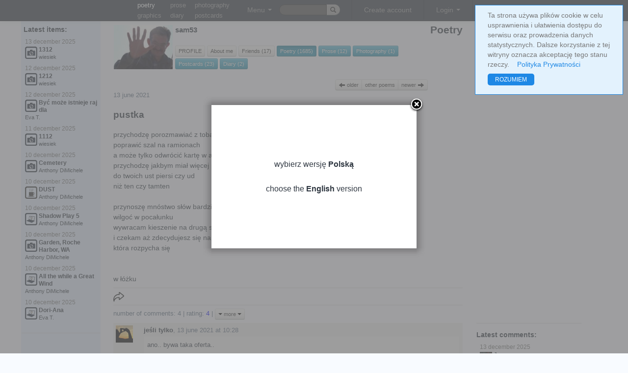

--- FILE ---
content_type: text/html; charset=UTF-8
request_url: https://truml.com/profiles/85397/poetry/237073
body_size: 12654
content:
<!DOCTYPE html><html lang="en"><head><meta http-equiv="Content-Type" content="text/html; charset=utf-8" /><meta name="viewport" content="user-scalable=yes, width=device-width, initial-scale=1.0" /><title>pustka - sam53 - poetry</title><link rel="canonical" href="https://truml.com/profiles/85397/poetry/237073" /><link rel="alternate" media="only screen and (max-width: 640px)" href="https://m.truml.com/profiles/85397/poetry/237073"><link rel="alternate" media="handheld" href="https://m.truml.com/profiles/85397/poetry/237073"><link rel="alternate" hreflang="x-default" href="https://truml.com/profiles/85397/poetry/237073" /><link rel="alternate" hreflang="en" href="https://truml.com/en/profiles/85397/poetry/237073" /><link rel="alternate" hreflang="pl" href="https://truml.com/pl/profiles/85397/poetry/237073" /><link href="/ext/css/btsp.css?v=2" rel="stylesheet" /><link href="/ext/css/btsp-fileupload.css?v=2" rel="stylesheet" /><link href="/css/style_btn.css?v=2" rel="stylesheet" /><meta name="description" content="pustka - sam53 - poetry - przychodzę porozmawiać z tobą
poprawić szal na ramionach
a może tylko odwrócić kartę w albumie
przychodzę jakbym miał więcej praw
do twoich ust piersi czy ud
niż ten czy tamten

przynoszę mnóstwo słów bardziej dostępnych lub mniej
wilgoć w pocałunku
wywracam kieszenie na drugą stronę
i czekam aż zdecydujesz się na tę cholerną pustkę
która rozpycha się


w łóżku" /><meta name="keywords" content="poetry, poet, poem, poems, poets, photography, graphics, prose, art, truml, literature, poetry sites, short poems, amateur poetry" /><link rel="image_src" href="https://truml.com/images/logofb_50x50.png" /><link href="/css/style_base.css?v=1661119457" rel="stylesheet" type='text/css' media="screen,projection" /><link href="/css/style_opt.css?v=1661118292" rel="stylesheet" type='text/css' media="screen,projection" /><link href="/fancybox/jquery.fancybox-1.3.444.css" rel="stylesheet" type="text/css" media="screen" /><link rel="shortcut icon" href="/favicon.ico" /><script type="text/javascript" src="/javascript/funs.js?v=1651912862"></script><script type="text/javascript" src="/javascript/jquery-1.7.1.min.js?v=1420272238"></script><script type="text/javascript" src="/fancybox/jquery.fancybox-1.3.4.pack.js"></script><script type="text/javascript" src="/fancybox/jquery.mousewheel-3.0.4.pack.js"></script><script type="text/javascript" src="/javascript/fancybox.js?v=1651912862"></script><script type="text/javascript" src="/javascript/actions3.js.php?v=1657694633&amp;lang=en"></script><script src='https://www.google.com/recaptcha/api.js'></script><script type="text/javascript">$.ajax({	'url':'/ajax/setresx',	'type':'post',	'dataType':'json',	'data': "w="+screen.width,  'cache': false,  'success':function(data, textStatus){}})</script><script>    (function(i,s,o,g,r,a,m){i['GoogleAnalyticsObject']=r;i[r]=i[r]||function(){        (i[r].q=i[r].q||[]).push(arguments)},i[r].l=1*new Date();a=s.createElement(o),        m=s.getElementsByTagName(o)[0];a.async=1;a.src=g;m.parentNode.insertBefore(a,m)    })(window,document,'script','//www.google-analytics.com/analytics.js','ga');    ga('create', 'UA-52832321-1', 'auto');    ga('send', 'pageview');</script><meta name="google-site-verification" content="BahqgKraETr9Gj--RjPoT8IFml44IqfEaiytxIoCr0o" /></head><body><div id="pagelang" style="display: none;">en</div><div id="fb-root"></div><script type="text/javascript">  window.fbAsyncInit = function() {    FB.init({      appId      : '137965202893852', // App ID      status     : true, // check login status      xfbml      : true,  // parse XFBML      version    : 'v7.0'    });  };  (function(d){      var js, id = 'facebook-jssdk'; if (d.getElementById(id)) {return;}      js = d.createElement('script'); js.id = id; js.async = true;      js.src = "https://connect.facebook.net/en_GB/all.js";      d.getElementsByTagName('head')[0].appendChild(js);  }(document));</script><div id="asyn-content"></div><div style="display: none" class="modal fade" id="confirm-allorfollow" tabindex="-1" role="dialog" aria-hidden="true">    <div class="modal-dialog">        <div class="modal-content">            <div class="modal-header">                <h2>my Truml</h2>            </div>            <div class="modal-body">                                    Switch to <strong>my Truml</strong> and find only watched artists!                            </div>            <div class="modal-footer">                <a href="/en/session/allorfollow" class="btn">close</a>                <a href="/en/session/allorfollow?value=follow" class="btn btn-info">my Truml</a>            </div>        </div>    </div></div><nav><div class="navbar navbar-inverse navbar-fixed-top">  <div class="navbar-inner">    <div class="container">      <ul class="nav pull-left">      <li>            <span style="width: 110px; float: left;">            &nbsp;            </span>        </li>          <li>            <table class="smallupmenu">                <tr>                    <td><a href="/en/poetry" title="poetry" class="active">poetry</a></td>                    <td><a href="/en/prose" title="prose">prose</a></td>                    <td><a href="/en/photography" title="photography">photography</a></td>                </tr>                <tr>                    <td><a href="/en/graphics" title="graphics">graphics</a></td>                    <td><a href="/en/diary" title="diary">diary</a></td>                    <td><a href="/en/postcards" title="postcards">postcards</a></td>                </tr>            </table>        </li>        <li class="dropdown">        <a class="dropdown-toggle mainMenuTop" role="button" data-toggle="dropdown" href="#">Menu <span class="caret"></span></a>          <ul class="dropdown-menu topmenu-icon-conrrection mainMenuSub">            <li><a href="/en/poetry" title="Poetry"><img src="/images/__poetry.png" alt="Poetry" />Poetry</a></li>            <li><a href="/en/prose" title="Prose"><img src="/images/__prose.png" alt="Prose" />Prose</a></li>            <li><a href="/en/photography" title="Photography"><img src="/images/__photography.png" alt="Photography" />Photography</a></li>            <li><a href="/en/graphics" title="Graphics"><img src="/images/__graphics2.png" alt="Graphics" />Graphics</a></li>            <li><a href="/en/videopoems" title="Video poems"><img src="/images/__videopoems.png" alt="Video poems" />Video poems</a></li>            <li><a href="/en/postcards" title="Postcards"><img src="/images/__postcards.png" alt="Postcards" />Postcards</a></li>            <li><a href="/en/diary" title="Diary"><img src="/images/__diary.png" alt="Diary" />Diary</a></li>            <li><a href="/en/books" title="Books"><img src="/images/__books.png" alt="Books" />Books</a></li>            <li><a href="/en/handmade" title="Handmade"><img src="/images/__handmade.png" alt="Handmade" />Handmade</a></li>            <li><hr /></li>            <li><a href="/en/profiles" title="Users"><img src="/images/__profiles.png" alt="Users" />Users</a></li>            <li><a href="/en/events" title="Events"><img src="/images/__events.png" alt="Events" />Events</a></li>            <li><a href="/en/rank" title="Ranking"><img src="/images/__contests.png" alt="Ranking" />Ranking</a></li>            <li><a href="/en/forums" title="Forums"><img src="/images/__forums.png" alt="Forums" />Forums</a></li>                        <li><a href="/en/news" title="News" style="colorx: blue;"><img src="/images/__news.png" alt="Truml" />News</a></li>          </ul>        </li>        <li>            <form action="/en/search" class="form-search" method="GET" id="cse-search-box" style="margin-top: 9px;margin-bottom: 0px;padding: 0px;">                <div class="input-append">                    <fieldset>                        <input type="text" name="q" class="search-query input-mini input-truml-a" style="height: 12px; width: 67px; font-size: 9pt">                        <button type="submit" class="btn btn-mini btn-lang"><i class="icon-search"></i></button>                    </fieldset>                </div>            </form>        </li>      </ul>      <ul class="nav pull-right mainMenuTop">        <li class="divider-vertical"></li>
<li><a href="/en/register">Create account</a></li>
<li class="divider-vertical"></li>
<li class="dropdown">
<a class="dropdown-toggle" role="button" data-toggle="dropdown" id="loginDropdown" href="#">Login <span class="caret"></span></a>
  <ul class="dropdown-menu" style="padding: 20px;">
    <li>
      <form method="post" action="/en/session/login" style="margin-bottom: 7px;">
      <fieldset>
      <input type="text" name="login" placeholder="e-mail" class="input-large" /><br />
      <input type="password" name="passwd"  placeholder="password" class="input-large" />
      <label class="checkbox"><input type="checkbox" name="persistent" value="yes" /> Remember me</label>
      <input type="submit" value="Log in with Truml" class="btn btn-new btn-block btn-submit-a" />
      </fieldset>
      </form>
            <p style="text-align: center; font-weight: bold;">or</p>
      <form action="#" onSubmit="window.location.href='https://www.facebook.com/dialog/oauth?client_id=137965202893852&amp;redirect_uri=https%3A%2F%2Ftruml.com%2Fprofiles%2Fpoetry-detail%3Ffromfb%3D1&amp;state=d54299c888e944c56fc8f3b46bffce2f&amp;scope=email';return false;" method="post">
          <input type="submit" class="btn btn-new btn-fb" value="log in with fb"/>
      </form>
          </li>
  </ul>
</li>
<li class="divider-vertical"></li>        <li class="btn-group">        <div class="btn-group" data-toggle="buttons-radio" role="button">        <a href="/en/profiles/85397/poetry/237073" class="btn btn-mini btn-lang active">en</a>        <a href="/pl/profiles/85397/poetry/237073" class="btn btn-mini btn-lang">pl</a>        </div>        </li>         <li>             <a href="/en/" title="Truml"><img src="/images/logo6.png" style="height: 19px;" alt="Truml" /></a>        </li>      </ul>    </div>  </div></div></nav> <div class="container-fluid">  <div id="msgbox"></div>  <div class="row-fluid">   <div class="span2">     <div class="well well-new well-left">                <div style="margin-top: 25px;">&nbsp;</div>    <h4>&nbsp;Latest items:</h4>    <div class="last_comments">    <ul class="nav nav-pills nav-stacked correct"><li style="padding: 0px;margin: 0px;"><a href="/en/profiles/48992/photography/249949" title="1312"><p class="dateText">13 &#100;&#101;&#99;&#101;&#109;&#98;&#101;&#114; 2025</p><img src="/images/_photography.png" alt="photography" /><span class="bold mainlyText">1312</span><br /><p class="bodyText">wiesiek</p></a></li><li style="padding: 0px;margin: 0px;"><a href="/en/profiles/48992/photography/249941" title="1212"><p class="dateText">12 &#100;&#101;&#99;&#101;&#109;&#98;&#101;&#114; 2025</p><img src="/images/_photography.png" alt="photography" /><span class="bold mainlyText">1212</span><br /><p class="bodyText">wiesiek</p></a></li><li style="padding: 0px;margin: 0px;"><a href="/en/profiles/79694/photography/249939" title="Być może istnieje raj dla"><p class="dateText">12 &#100;&#101;&#99;&#101;&#109;&#98;&#101;&#114; 2025</p><img src="/images/_photography.png" alt="photography" /><span class="bold mainlyText">Być może istnieje raj dla</span><br /><p class="bodyText">Eva T.</p></a></li><li style="padding: 0px;margin: 0px;"><a href="/en/profiles/48992/photography/249934" title="1112"><p class="dateText">11 &#100;&#101;&#99;&#101;&#109;&#98;&#101;&#114; 2025</p><img src="/images/_photography.png" alt="photography" /><span class="bold mainlyText">1112</span><br /><p class="bodyText">wiesiek</p></a></li><li style="padding: 0px;margin: 0px;"><a href="/en/profiles/85966/photography/249928" title="Cemetery"><p class="dateText">10 &#100;&#101;&#99;&#101;&#109;&#98;&#101;&#114; 2025</p><img src="/images/_photography.png" alt="photography" /><span class="bold mainlyText">Cemetery</span><br /><p class="bodyText">Anthony DiMichele</p></a></li><li style="padding: 0px;margin: 0px;"><a href="/en/profiles/85966/poetry/249927" title="DUST"><p class="dateText">10 &#100;&#101;&#99;&#101;&#109;&#98;&#101;&#114; 2025</p><img src="/images/_poetry.png" alt="poetry" /><span class="bold mainlyText">DUST</span><br /><p class="bodyText">Anthony DiMichele</p></a></li><li style="padding: 0px;margin: 0px;"><a href="/en/profiles/85966/graphics/249926" title="Shadow Play 5"><p class="dateText">10 &#100;&#101;&#99;&#101;&#109;&#98;&#101;&#114; 2025</p><img src="/images/_graphics.png" alt="graphics" /><span class="bold mainlyText">Shadow Play 5</span><br /><p class="bodyText">Anthony DiMichele</p></a></li><li style="padding: 0px;margin: 0px;"><a href="/en/profiles/85966/photography/249925" title="Garden, Roche Harbor, WA"><p class="dateText">10 &#100;&#101;&#99;&#101;&#109;&#98;&#101;&#114; 2025</p><img src="/images/_photography.png" alt="photography" /><span class="bold mainlyText">Garden, Roche Harbor, WA</span><br /><p class="bodyText">Anthony DiMichele</p></a></li><li style="padding: 0px;margin: 0px;"><a href="/en/profiles/85966/graphics/249924" title="All the while a Great Wind"><p class="dateText">10 &#100;&#101;&#99;&#101;&#109;&#98;&#101;&#114; 2025</p><img src="/images/_graphics.png" alt="graphics" /><span class="bold mainlyText">All the while a Great Wind</span><br /><p class="bodyText">Anthony DiMichele</p></a></li><li style="padding: 0px;margin: 0px;"><a href="/en/profiles/79694/graphics/249922" title="Dori-Ana"><p class="dateText">10 &#100;&#101;&#99;&#101;&#109;&#98;&#101;&#114; 2025</p><img src="/images/_graphics.png" alt="graphics" /><span class="bold mainlyText">Dori-Ana</span><br /><p class="bodyText">Eva T.</p></a></li></ul>    </div>        <div id="menu">              <hr />        <div style="text-align: center;">            <script async src="https://pagead2.googlesyndication.com/pagead/js/adsbygoogle.js?client=ca-pub-8167405575829678"
        crossorigin="anonymous"></script>
<!-- Elastyczna -->
<ins class="adsbygoogle"
     style="display:block"
     data-ad-client="ca-pub-8167405575829678"
     data-ad-slot="9161305361"
     data-ad-format="auto"
     data-full-width-responsive="true"></ins>
<script>
    (adsbygoogle = window.adsbygoogle || []).push({});
</script>
        </div>          </div>  <hr />  <!-- <a href="https://m.truml.com/?mobile=1" target="_blank"><img src="/images/mobile_en.gif" style="width: 167px;" alt="Mobile Truml" /></a> -->     </div>   </div>   <div class="span7" style="margin-top: 50px;">    <div id="profile-head"><h1 style="float: right; font-size: 1.3em;position: relative; top: -19px;">Poetry</h1>
<table class="profile-info"><tr><td rowspan="2">
<img src="/image-cache/5a/63/d138860f1a83b67432ee379c98_120x120" style="max-width: 120px;margin-right: 3px;" alt="" /></td><td class="profile-upmenu-name"><a href="/en/profiles/85397"><strong>sam53</strong></a></td></tr>
<tr><td class="profile-upmenu-buttons" colspan="2">
<a href="/profiles/85397" id="upmenu_detail" class="btn btn-mini" title="PROFILE"> PROFILE </a>
<a href="/profiles/85397/about" id="upmenu_about" class="btn btn-mini" title="About me"> About me </a>
<a href="/profiles/85397/friends" id="upmenu_friends" class="btn btn-mini" title="Friends"> Friends (17)</a> <a href="/profiles/85397/poetry" id="upmenu_poetry" class="btn btn-info btn-mini" title="Poetry"> Poetry (1685) </a> <a href="/profiles/85397/prose" id="upmenu_prose" class="btn btn-info btn-mini" title="Prose"> Prose (12) </a> <a href="/profiles/85397/photography" id="upmenu_photography" class="btn btn-info btn-mini" title="Photography"> Photography (1) </a> <a href="/profiles/85397/postcards" id="upmenu_postcards" class="btn btn-info btn-mini" title="Postcards"> Postcards (23) </a> <a href="/profiles/85397/diary" id="upmenu_diary" class="btn btn-info btn-mini" title="Diary"> Diary (2) </a> </td></tr>
</table>

<script type="text/javascript">
$('#upmenu_poetry').addClass('active');
</script>

<br class="clear" />
</div>
<div class="text-detail text-detail-poetry">
    <div class="prevnext btn-group">
            <a href="/en/profiles/85397/poetry/237061" title="Poetry" class="btn btn-mini"><i class="icon-arrow-left"></i> older </a>
            <a href="/en/profiles/85397/poetry" class="btn btn-mini">other poems</a>
            <a href="/en/profiles/85397/poetry/237119" title="Poetry" class="btn btn-mini" /> newer <i class="icon-arrow-right"></i></a>
          </div><br class="clear"/><div class="row-fluid item" id="item-237073"><div class="span12"><article><header><p class="dateTime">13 &#106;&#117;&#110;&#101; 2021</p><h2 class="title">pustka</h2></header><p class="text-content">przychodzę porozmawiać z tobą<br />poprawić szal na ramionach<br />a może tylko odwrócić kartę w albumie<br />przychodzę jakbym miał więcej praw<br />do twoich ust piersi czy ud<br />niż ten czy tamten<br /><br />przynoszę mnóstwo słów bardziej dostępnych lub mniej<br />wilgoć w pocałunku<br />wywracam kieszenie na drugą stronę<br />i czekam aż zdecydujesz się na tę cholerną pustkę<br />która rozpycha się<br /><br /><br />w łóżku</p><footer><div class="actions-line">        <!-- AddToAny BEGIN -->        <script>        var a2a_config = a2a_config || {};        a2a_config.onclick = 1;        </script>        <script async src="https://static.addtoany.com/menu/page.js"></script>        <!-- AddToAny END -->        <a class="a2a_dd" href="https://www.addtoany.com/share" data-a2a-url="https://truml.com/en/profiles/85397/poetry/237073"><img src="/images/share40.png" class="action-share" /></a><br /></div><div class="actions-line">number of comments: <span id="count-comments-237073">4</span> | rating: <span style="color: blue;" id="sum-votes-plus-237073">4</span> | <a href="#" class="show-slide btn btn-mini" id="action-more"><span class="caret"></span>&nbsp;more&nbsp;<span class="caret"></span></a><div id="slide-action-more" style="display: none;"><p><a class="tipAlertmark" title="Report &#116;&#104;&#105;&#115; item" ide="237073" module="element" author="sam53" href="#unregistered"><i class="icon-bell"></i> &#114;&#101;&#112;&#111;&#114;&#116;</a></p><p><a href="#unregistered" id="tipFavGroupsList"><i class="icon-heart"></i> <span>add to collection</span></a></p><p><a href="/en/services/printer/237073" target="_blank" rel="nofollow"><i class="icon-print"></i> print</a></p></div></div><div class="item-comments" id="item-comments-level1-237073"><div class="comment" id="item-1227817"><p class="owner-photo"><img src="/image-cache/ff/4b/d9c26f7a95c24fe0d64608c83d_35x35" alt="" /></p><p class="owner-name"><strong><a href="/en/profiles/87788">jeśli tylko</a></strong>, <span class="s" val="13 &#106;&#117;&#110;&#101; 2021 &#97;&#116 10:28"></span> <a name="c1227817" style="position: relative; top:-55px;">&nbsp;</a></p><p class="body">ano.. bywa taka oferta..</p><p class="comm-actions"><a class="tipAlertmark" title="Report &#116;&#104;&#105;&#115; item" ide="1227817" module="comment (2021-06-13 10:28:19)" author="jeśli tylko" href="#unregistered"><i class="icon-bell"></i> &#114;&#101;&#112;&#111;&#114;&#116;</a> | </p></div><div class="level2" id="item-comments-level2-1227817"><div class="comment" id="item-1227952"><p class="owner-photo"><img src="/image-cache/5a/63/d138860f1a83b67432ee379c98_35x35" alt="" /></p><p class="owner-name"><strong><a href="/en/profiles/85397">sam53</a></strong>, <span class="s" val="18 &#106;&#117;&#110;&#101; 2021 &#97;&#116 06:37"></span> <a name="c1227952" style="position: relative; top:-55px;">&nbsp;</a></p><p class="body">raczej standart... pozdr:)</p><p class="comm-actions"><a class="tipAlertmark" title="Report &#116;&#104;&#105;&#115; item" ide="1227952" module="comment (2021-06-18 06:37:53)" author="sam53" href="#unregistered"><i class="icon-bell"></i> &#114;&#101;&#112;&#111;&#114;&#116;</a> | </p></div></div><div class="comment" id="item-1227827"><p class="owner-photo"><img src="/image-cache/49/e7/71cfb9eeb6fa1875f014a849dd_35x35" alt="" /></p><p class="owner-name"><strong><a href="/en/profiles/85442">Ananke</a></strong>, <span class="s" val="13 &#106;&#117;&#110;&#101; 2021 &#97;&#116 21:29"></span> <a name="c1227827" style="position: relative; top:-55px;">&nbsp;</a></p><p class="body">;)</p><p class="comm-actions"><a class="tipAlertmark" title="Report &#116;&#104;&#105;&#115; item" ide="1227827" module="comment (2021-06-13 21:29:18)" author="Ananke" href="#unregistered"><i class="icon-bell"></i> &#114;&#101;&#112;&#111;&#114;&#116;</a> | </p></div><div class="level2" id="item-comments-level2-1227827"><div class="comment" id="item-1227953"><p class="owner-photo"><img src="/image-cache/5a/63/d138860f1a83b67432ee379c98_35x35" alt="" /></p><p class="owner-name"><strong><a href="/en/profiles/85397">sam53</a></strong>, <span class="s" val="18 &#106;&#117;&#110;&#101; 2021 &#97;&#116 06:38"></span> <a name="c1227953" style="position: relative; top:-55px;">&nbsp;</a></p><p class="body">:)))) pogodnego dziś :)</p><p class="comm-actions"><a class="tipAlertmark" title="Report &#116;&#104;&#105;&#115; item" ide="1227953" module="comment (2021-06-18 06:38:20)" author="sam53" href="#unregistered"><i class="icon-bell"></i> &#114;&#101;&#112;&#111;&#114;&#116;</a> | </p></div></div></div></footer></article></div></div></div>
    <br class="clear"/>
<hr/>
<div>
    <div style="float: right;width: 50%;margin-bottom: 10px;margin-left: 10px;"><script async src="https://pagead2.googlesyndication.com/pagead/js/adsbygoogle.js?client=ca-pub-8167405575829678"
        crossorigin="anonymous"></script>
<!-- Elastyczna -->
<ins class="adsbygoogle"
     style="display:block"
     data-ad-client="ca-pub-8167405575829678"
     data-ad-slot="9161305361"
     data-ad-format="auto"
     data-full-width-responsive="true"></ins>
<script>
    (adsbygoogle = window.adsbygoogle || []).push({});
</script>
</div><div><div class="left-col-list"><span class="bold">other poems:</span> <a href="/en/profiles/85397/poetry/249942" style="color: #2E3640;">Augusta Luise pachnie miłością</a>, <a href="/en/profiles/85397/poetry/249940" style="color: #2E3640;">widzialni - niewidzialni</a>, <a href="/en/profiles/85397/poetry/249938" style="color: #2E3640;">krokodyla daj mi luby</a>, <a href="/en/profiles/85397/poetry/249936" style="color: #2E3640;">późny karmin</a>, <a href="/en/profiles/85397/poetry/249935" style="color: #2E3640;">pocałunek w ogrodach</a>, <a href="/en/profiles/85397/poetry/249933" style="color: #2E3640;">uczuć niepokoje</a>, <a href="/en/profiles/85397/poetry/249923" style="color: #2E3640;">w połowie drogi</a>, <a href="/en/profiles/85397/poetry/249915" style="color: #2E3640;">z przeszłości</a>, <a href="/en/profiles/85397/poetry/249912" style="color: #2E3640;">tańcz tańcz</a>, <a href="/en/profiles/85397/poetry/249904" style="color: #2E3640;">GDYBYM</a>, <a href="/en/profiles/85397/poetry/249902" style="color: #2E3640;">syndrom</a>, <a href="/en/profiles/85397/poetry/249901" style="color: #2E3640;">wybrane z pozszywanych marzeń (wiersz siódmy)</a>, <a href="/en/profiles/85397/poetry/249900" style="color: #2E3640;">nie wiem jak się nazywam</a>, <a href="/en/profiles/85397/poetry/249899" style="color: #2E3640;">w windzie</a>, <a href="/en/profiles/85397/poetry/249888" style="color: #2E3640;">obcy</a>, <a href="/en/profiles/85397/poetry/249887" style="color: #2E3640;">a w Tatrach zima</a>, <a href="/en/profiles/85397/poetry/249886" style="color: #2E3640;">bez nut</a>, <a href="/en/profiles/85397/poetry/249885" style="color: #2E3640;">w twoich oczach</a>, <a href="/en/profiles/85397/poetry/249871" style="color: #2E3640;">listopad w kolorze</a>, <a href="/en/profiles/85397/poetry/249870" style="color: #2E3640;">heterochromia iridis</a>, <a href="/en/profiles/85397/poetry/249869" style="color: #2E3640;">wybrane z pozszywanych marzeń (wiersz drugi)</a>, <a href="/en/profiles/85397/poetry/249868" style="color: #2E3640;">wybrane z pozszywanych marzeń (wiersz pierwszy</a>, <a href="/en/profiles/85397/poetry/249855" style="color: #2E3640;">wybrane z pozszywanych marzeń (wiersz ósmy)</a>, <a href="/en/profiles/85397/poetry/249854" style="color: #2E3640;">wybrane z pozszywanych marzeń (wiersz trzeci)</a>, <a href="/en/profiles/85397/poetry/249853" style="color: #2E3640;">wybrane z pozszywanych marzeń (wiersz szósty)</a>, <a href="/en/profiles/85397/poetry/249849" style="color: #2E3640;">wybrane z pozszywanych marzeń (wiersz czwarty)</a>, <a href="/en/profiles/85397/poetry/249848" style="color: #2E3640;">wybrane z pozszywanych marzeń (wiersz piąty)</a>, <a href="/en/profiles/85397/poetry/249842" style="color: #2E3640;">dużo śniegu poproszę</a>, <a href="/en/profiles/85397/poetry/249832" style="color: #2E3640;">sen po śnie</a>, <a href="/en/profiles/85397/poetry/249828" style="color: #2E3640;">dla Ciebie</a>, <a href="/en/profiles/85397/poetry/249823" style="color: #2E3640;">nihil novi ale przyjemnie posłuchać</a>, <a href="/en/profiles/85397/poetry/249810" style="color: #2E3640;">kwiatki na Święto Niepodległości</a>, <a href="/en/profiles/85397/poetry/249809" style="color: #2E3640;">***</a>, <a href="/en/profiles/85397/poetry/249805" style="color: #2E3640;">szczęście musi mieć swoją szerokość</a>, <a href="/en/profiles/85397/poetry/249798" style="color: #2E3640;">jak w kolędzie</a>, <a href="/en/profiles/85397/poetry/249795" style="color: #2E3640;">sobotni ranek</a>, <a href="/en/profiles/85397/poetry/249794" style="color: #2E3640;">zwyczajna stłuczka</a>, <a href="/en/profiles/85397/poetry/249790" style="color: #2E3640;">taka niezbyt prosta droga</a>, <a href="/en/profiles/85397/poetry/249787" style="color: #2E3640;">jak pachniesz... nocą</a>, <a href="/en/profiles/85397/poetry/249786" style="color: #2E3640;">w obłoku mgieł</a>, <a href="/en/profiles/85397/poetry/249777" style="color: #2E3640;">o zdejmowaniu zapachu</a>, <a href="/en/profiles/85397/poetry/249773" style="color: #2E3640;">uczę się żyć</a>, <a href="/en/profiles/85397/poetry/249768" style="color: #2E3640;">zmysłami tonę</a>, <a href="/en/profiles/85397/poetry/249761" style="color: #2E3640;">ich jest coraz więcej</a>, <a href="/en/profiles/85397/poetry/249756" style="color: #2E3640;">gdzie są ćmy i motyle</a>, <a href="/en/profiles/85397/poetry/249747" style="color: #2E3640;">szalone dwadzieścia trzy</a>, <a href="/en/profiles/85397/poetry/249745" style="color: #2E3640;">lubię jesień</a>, <a href="/en/profiles/85397/poetry/249744" style="color: #2E3640;">pocałunek</a>, <a href="/en/profiles/85397/poetry/249738" style="color: #2E3640;">це не кохання (to nie miłość)</a>, <a href="/en/profiles/85397/poetry/249734" style="color: #2E3640;">powracasz we śnie</a>, <a href="/en/profiles/85397/poetry/249726" style="color: #2E3640;">bierz co chcesz</a>, <a href="/en/profiles/85397/poetry/249719" style="color: #2E3640;">Dzień dobry</a>, <a href="/en/profiles/85397/poetry/249718" style="color: #2E3640;">spacer</a>, <a href="/en/profiles/85397/poetry/249715" style="color: #2E3640;">1. listopada</a>, <a href="/en/profiles/85397/poetry/249709" style="color: #2E3640;">Nie wiedziałem że słońce wschodzi tak blisko domu</a>, <a href="/en/profiles/85397/poetry/249702" style="color: #2E3640;">w twoim śnie</a>, <a href="/en/profiles/85397/poetry/249699" style="color: #2E3640;">codziennie na ulicy</a>, <a href="/en/profiles/85397/poetry/249696" style="color: #2E3640;">pocałunki</a>, <a href="/en/profiles/85397/poetry/249691" style="color: #2E3640;">która to jesień</a>, <a href="/en/profiles/85397/poetry/249689" style="color: #2E3640;">Bądź moją Muzyką</a>, <a href="/en/profiles/85397/poetry/249685" style="color: #2E3640;">wiatr śpiewa o jesieni</a>, <a href="/en/profiles/85397/poetry/249680" style="color: #2E3640;">dzień dobry</a>, <a href="/en/profiles/85397/poetry/249668" style="color: #2E3640;">Atacama zakwitła</a>, <a href="/en/profiles/85397/poetry/249665" style="color: #2E3640;">na wymiar dojrzałej kobiety</a>, <a href="/en/profiles/85397/poetry/249659" style="color: #2E3640;">o czym myślisz...</a>, <a href="/en/profiles/85397/poetry/249657" style="color: #2E3640;">w chmurach</a>, <a href="/en/profiles/85397/poetry/249645" style="color: #2E3640;">inna</a>, <a href="/en/profiles/85397/poetry/249644" style="color: #2E3640;">spóźniłem się</a>, <a href="/en/profiles/85397/poetry/249643" style="color: #2E3640;">na początek jesień</a>, <a href="/en/profiles/85397/poetry/249642" style="color: #2E3640;">jeszcze dzisiaj</a>, <a href="/en/profiles/85397/poetry/249641" style="color: #2E3640;">wietrzny odpoczynek</a>, <a href="/en/profiles/85397/poetry/249617" style="color: #2E3640;">z pierwszą zorzą</a>, <a href="/en/profiles/85397/poetry/249609" style="color: #2E3640;">Miłość</a>, <a href="/en/profiles/85397/poetry/249605" style="color: #2E3640;">marcinkowy sen</a>, <a href="/en/profiles/85397/poetry/249583" style="color: #2E3640;">liczy się tylko miłość</a>, <a href="/en/profiles/85397/poetry/249581" style="color: #2E3640;">z wiatrem</a>, <a href="/en/profiles/85397/poetry/249577" style="color: #2E3640;">z pół-szczęściem nie po drodze</a>, <a href="/en/profiles/85397/poetry/249576" style="color: #2E3640;">wszystkiego nie da się napisać na nowo</a>, <a href="/en/profiles/85397/poetry/249575" style="color: #2E3640;">... z Szymborską</a>, <a href="/en/profiles/85397/poetry/249557" style="color: #2E3640;">modlitwa</a>, <a href="/en/profiles/85397/poetry/249556" style="color: #2E3640;">nie pierwsza piosenka</a>, <a href="/en/profiles/85397/poetry/249548" style="color: #2E3640;">uczę się jej</a>, <a href="/en/profiles/85397/poetry/249542" style="color: #2E3640;">Rezonans</a>, <a href="/en/profiles/85397/poetry/249531" style="color: #2E3640;">prosto z mostu</a>, <a href="/en/profiles/85397/poetry/249524" style="color: #2E3640;">lepsza strona skrzypiec</a>, <a href="/en/profiles/85397/poetry/249523" style="color: #2E3640;">kochać - jakie to łatwe i trudne zarazem</a>, <a href="/en/profiles/85397/poetry/249511" style="color: #2E3640;">dwudziestego piątego września</a>, <a href="/en/profiles/85397/poetry/249498" style="color: #2E3640;">z życzeniem</a>, <a href="/en/profiles/85397/poetry/249492" style="color: #2E3640;">uśmiech</a>, <a href="/en/profiles/85397/poetry/249475" style="color: #2E3640;">żaden cud</a>, <a href="/en/profiles/85397/poetry/249473" style="color: #2E3640;">z najlepszymi życzeniami</a>, <a href="/en/profiles/85397/poetry/249443" style="color: #2E3640;">Nie będzie wojny</a>, <a href="/en/profiles/85397/poetry/249432" style="color: #2E3640;">trzynastego</a>, <a href="/en/profiles/85397/poetry/249430" style="color: #2E3640;">Zatańczymy</a>, <a href="/en/profiles/85397/poetry/249428" style="color: #2E3640;">jednego serca</a>, <a href="/en/profiles/85397/poetry/249421" style="color: #2E3640;">kołysanka</a>, <a href="/en/profiles/85397/poetry/249416" style="color: #2E3640;">tak jak ty kocham się kochać</a>, <a href="/en/profiles/85397/poetry/249413" style="color: #2E3640;">dzień dobry chwilo</a>, <a href="/en/profiles/85397/poetry/249387" style="color: #2E3640;">przed i po</a>, <a href="/en/profiles/85397/poetry/249380" style="color: #2E3640;">zagadka</a>, <a href="/en/profiles/85397/poetry/249379" style="color: #2E3640;">Złota wrześniowa</a>, <a href="/en/profiles/85397/poetry/249361" style="color: #2E3640;">z dojrzałą kobietą</a>, <a href="/en/profiles/85397/poetry/249355" style="color: #2E3640;">chciałbym(modlitwa)</a>, <a href="/en/profiles/85397/poetry/249349" style="color: #2E3640;">Zachód</a>, <a href="/en/profiles/85397/poetry/249342" style="color: #2E3640;">obiecanki cacanki</a>, <a href="/en/profiles/85397/poetry/249336" style="color: #2E3640;">słowo</a>, <a href="/en/profiles/85397/poetry/249333" style="color: #2E3640;">taką we mnie została</a>, <a href="/en/profiles/85397/poetry/249331" style="color: #2E3640;">pod parasolem chwili</a>, <a href="/en/profiles/85397/poetry/249322" style="color: #2E3640;">nie wiem dlaczego</a>, <a href="/en/profiles/85397/poetry/249321" style="color: #2E3640;">przecież mnie kochasz nad życie*</a>, <a href="/en/profiles/85397/poetry/249318" style="color: #2E3640;">przydałby się komentarz</a>, <a href="/en/profiles/85397/poetry/249307" style="color: #2E3640;">i tobie i mnie</a>, <a href="/en/profiles/85397/poetry/249302" style="color: #2E3640;">z Tobą (piosenka na dwa głosy)</a>, <a href="/en/profiles/85397/poetry/249296" style="color: #2E3640;">Twoje oczy świecą</a>, <a href="/en/profiles/85397/poetry/249294" style="color: #2E3640;">kocham</a>, <a href="/en/profiles/85397/poetry/249292" style="color: #2E3640;">magnolia nie zawsze kwitnie dwa razy</a>, <a href="/en/profiles/85397/poetry/249289" style="color: #2E3640;">to nie fusy</a>, <a href="/en/profiles/85397/poetry/249288" style="color: #2E3640;">wiersz do przytulenia</a>, <a href="/en/profiles/85397/poetry/249283" style="color: #2E3640;">całuj jeszcze</a>, <a href="/en/profiles/85397/poetry/249259" style="color: #2E3640;">jesteśmy dla siebie</a>, <a href="/en/profiles/85397/poetry/249235" style="color: #2E3640;">z pocałunkiem zatrzymanym na ustach</a>, <a href="/en/profiles/85397/poetry/249226" style="color: #2E3640;">na przekór poetom</a>, <a href="/en/profiles/85397/poetry/249220" style="color: #2E3640;">nocą</a>, <a href="/en/profiles/85397/poetry/249217" style="color: #2E3640;">Panie Stefanie... już dziobią</a>, <a href="/en/profiles/85397/poetry/249215" style="color: #2E3640;">słowo</a>, <a href="/en/profiles/85397/poetry/249213" style="color: #2E3640;">robisz najlepszą kawę pod słońcem</a>, <a href="/en/profiles/85397/poetry/249203" style="color: #2E3640;">z przymrużeniem oka</a>, <a href="/en/profiles/85397/poetry/249202" style="color: #2E3640;">nasze wybory</a>, <a href="/en/profiles/85397/poetry/249194" style="color: #2E3640;">jeśli tylko zechcesz</a>, <a href="/en/profiles/85397/poetry/249187" style="color: #2E3640;">jesteś?</a>, <a href="/en/profiles/85397/poetry/249169" style="color: #2E3640;">deszczowy wiersz</a>, <a href="/en/profiles/85397/poetry/249163" style="color: #2E3640;">przed burzą</a>, <a href="/en/profiles/85397/poetry/249155" style="color: #2E3640;">uśmiech</a>, <a href="/en/profiles/85397/poetry/249151" style="color: #2E3640;">miłość śpi na ustach</a>, <a href="/en/profiles/85397/poetry/249129" style="color: #2E3640;">świtaniem</a>, <a href="/en/profiles/85397/poetry/249109" style="color: #2E3640;">z nadzieją</a>, <a href="/en/profiles/85397/poetry/249086" style="color: #2E3640;">żar z nieba</a>, <a href="/en/profiles/85397/poetry/249074" style="color: #2E3640;">a co na to strach</a>, <a href="/en/profiles/85397/poetry/249060" style="color: #2E3640;">z mapą na dłoni</a>, <a href="/en/profiles/85397/poetry/249036" style="color: #2E3640;">na pamięć</a>, <a href="/en/profiles/85397/poetry/249021" style="color: #2E3640;">po wojnie</a>, <a href="/en/profiles/85397/poetry/248978" style="color: #2E3640;">2025-05-31</a>, <a href="/en/profiles/85397/poetry/248976" style="color: #2E3640;">wybory</a>, <a href="/en/profiles/85397/poetry/248970" style="color: #2E3640;">pragniesz</a>, <a href="/en/profiles/85397/poetry/248967" style="color: #2E3640;">optymistycznie</a>, <a href="/en/profiles/85397/poetry/248957" style="color: #2E3640;">popołudniowa drzemka</a>, <a href="/en/profiles/85397/poetry/248956" style="color: #2E3640;">być poetą</a>, <a href="/en/profiles/85397/poetry/248955" style="color: #2E3640;">po myśli</a>, <a href="/en/profiles/85397/poetry/248935" style="color: #2E3640;">owoc żywota</a>, <a href="/en/profiles/85397/poetry/248928" style="color: #2E3640;">kawa</a>, </div></div></div>
   </div>   <div class="span2">     <div class="well well-new well-right">      <div style="margin-top: 25px;">&nbsp;</div>  <div id="login_logout_boxxx">      <script async src="https://pagead2.googlesyndication.com/pagead/js/adsbygoogle.js?client=ca-pub-8167405575829678"
        crossorigin="anonymous"></script>
<!-- Elastyczna -->
<ins class="adsbygoogle"
     style="display:block"
     data-ad-client="ca-pub-8167405575829678"
     data-ad-slot="9161305361"
     data-ad-format="auto"
     data-full-width-responsive="true"></ins>
<script>
    (adsbygoogle = window.adsbygoogle || []).push({});
</script>
  </div><hr /><h4>Latest comments:</h4><div class="last_comments" id="last_comments_rc"><ul class="nav nav-pills nav-stacked correct"><li style="padding: 0px;margin: 0px;"><a href="/profiles/85397/poetry/249940#c1247678" title="Po staremu."><p class="dateText">13 &#100;&#101;&#99;&#101;&#109;&#98;&#101;&#114; 2025</p><img src="/image-cache/3b/35/3aabf32c90091e5a0fb5cd2052_50x50" alt="Jaga" /><span class="bold mainlyText">Jaga</span><br /><p class="bodyText">Po staremu.</p></a></li><li style="padding: 0px;margin: 0px;"><a href="/profiles/79694/graphics/249922#c1247677" title="Grzech namiętności."><p class="dateText">13 &#100;&#101;&#99;&#101;&#109;&#98;&#101;&#114; 2025</p><img src="/image-cache/3b/35/3aabf32c90091e5a0fb5cd2052_50x50" alt="Jaga" /><span class="bold mainlyText">Jaga</span><br /><p class="bodyText">Grzech namiętności.</p></a></li><li style="padding: 0px;margin: 0px;"><a href="/profiles/3382/poetry/249945#c1247676" title="Z mgieł wiosenne marzenia cicho się wyłania."><p class="dateText">13 &#100;&#101;&#99;&#101;&#109;&#98;&#101;&#114; 2025</p><img src="/image-cache/3b/35/3aabf32c90091e5a0fb5cd2052_50x50" alt="Jaga" /><span class="bold mainlyText">Jaga</span><br /><p class="bodyText">Z mgieł wiosenne marzenia cicho się wyłania.</p></a></li><li style="padding: 0px;margin: 0px;"><a href="/profiles/89370/diary/249937#c1247675" title="No to trzymajmy się tych grzechów lżejszych"><p class="dateText">13 &#100;&#101;&#99;&#101;&#109;&#98;&#101;&#114; 2025</p><img src="/image-cache/3b/35/3aabf32c90091e5a0fb5cd2052_50x50" alt="Jaga" /><span class="bold mainlyText">Jaga</span><br /><p class="bodyText">No to trzymajmy się tych grzechów lżejszych</p></a></li><li style="padding: 0px;margin: 0px;"><a href="/profiles/89370/diary/249931#c1247674" title="Imponderabilia."><p class="dateText">13 &#100;&#101;&#99;&#101;&#109;&#98;&#101;&#114; 2025</p><img src="/image-cache/3b/35/3aabf32c90091e5a0fb5cd2052_50x50" alt="Jaga" /><span class="bold mainlyText">Jaga</span><br /><p class="bodyText">Imponderabilia.</p></a></li><li style="padding: 0px;margin: 0px;"><a href="/profiles/79694/graphics/249922#c1247673" title="kipi i bulgocze ;)"><p class="dateText">13 &#100;&#101;&#99;&#101;&#109;&#98;&#101;&#114; 2025</p><img src="/image-cache/64/e7/0ced92437540ce0dfcfe9f99a6_50x50" alt="Eva T." /><span class="bold mainlyText">Eva T.</span><br /><p class="bodyText">kipi i bulgocze ;)</p></a></li><li style="padding: 0px;margin: 0px;"><a href="/profiles/86835/poetry/249932#c1247672" title="Takie wiersze ciszą wygrywają..."><p class="dateText">12 &#100;&#101;&#99;&#101;&#109;&#98;&#101;&#114; 2025</p><img src="/image-cache/b2/e5/0bf5f0659ed65c55d360e02c47_50x50" alt="Bezka" /><span class="bold mainlyText">Bezka</span><br /><p class="bodyText">Takie wiersze ciszą wygrywają...</p></a></li><li style="padding: 0px;margin: 0px;"><a href="/profiles/89370/diary/249937#c1247671" title="Przenosząc się zmniejszył liczbę świec w"><p class="dateText">12 &#100;&#101;&#99;&#101;&#109;&#98;&#101;&#114; 2025</p><img src="/image-cache/bf/4c/0809a7e4c3d21b98aefa7fc46e_50x50" alt="Weronika" /><span class="bold mainlyText">Weronika</span><br /><p class="bodyText">Przenosząc się zmniejszył liczbę świec w</p></a></li><li style="padding: 0px;margin: 0px;"><a href="/profiles/79694/graphics/249922#c1247670" title="kipi...:)"><p class="dateText">12 &#100;&#101;&#99;&#101;&#109;&#98;&#101;&#114; 2025</p><img src="/image-cache/00/ea/b55e1e33ccc7b6d80d192036d1_50x50" alt="smokjerzy" /><span class="bold mainlyText">smokjerzy</span><br /><p class="bodyText">kipi...:)</p></a></li><li style="padding: 0px;margin: 0px;"><a href="/profiles/89370/diary/249931#c1247669" title="czyli żadnej nadziei na choćby kieliszek chleba..."><p class="dateText">12 &#100;&#101;&#99;&#101;&#109;&#98;&#101;&#114; 2025</p><img src="/image-cache/00/ea/b55e1e33ccc7b6d80d192036d1_50x50" alt="smokjerzy" /><span class="bold mainlyText">smokjerzy</span><br /><p class="bodyText">czyli żadnej nadziei na choćby kieliszek chleba...</p></a></li><li style="padding: 0px;margin: 0px;"><a href="/profiles/86835/poetry/249932#c1247668" title="Ładne"><p class="dateText">11 &#100;&#101;&#99;&#101;&#109;&#98;&#101;&#114; 2025</p><img src="/image-cache/49/5d/c8979bdd16aef696bf5989a958_50x50" alt="violetta" /><span class="bold mainlyText">violetta</span><br /><p class="bodyText">Ładne</p></a></li><li style="padding: 0px;margin: 0px;"><a href="/profiles/86835/poetry/249932#c1247667" title="Jest jeszcze dalej niż się wydaje."><p class="dateText">11 &#100;&#101;&#99;&#101;&#109;&#98;&#101;&#114; 2025</p><img src="/image-cache/bf/4c/0809a7e4c3d21b98aefa7fc46e_50x50" alt="Weronika" /><span class="bold mainlyText">Weronika</span><br /><p class="bodyText">Jest jeszcze dalej niż się wydaje.</p></a></li></ul></div><hr /><div class="fb-like-box" data-href="https://www.facebook.com/pages/Trumlcom/126560874040424" data-width="214" data-colorscheme="light" data-show-faces="true" data-header="true" data-stream="false" data-show-border="false"></div>      </div>   </div>  </div> </div>  <div id="bottom" class="stopka">    <hr />    <p><a href="/en/register/terms" title="Truml Terms of use" >Terms of use</a> | <a href="/en/register/privacy-policy" rel="nofollow" title="Truml Privacy policy">Privacy policy</a> | <a id="tip8" title="Contact" href="#contact">Contact</a></p>    <p>Copyright © 2010 truml.com, by using &#116;&#104;&#105;&#115; service &#121;&#111;&#117; accept <a href='/register/terms' title="truml terms of use">terms of use</a>.</p><br />  </div>  <div style="display:none;">  <div id="contact">    <h3>contact with us</h3>    <form method="post" id="contact_form" class="form-horizontal" style="text-align: left;">    <label class="control-label">Subject:</label><div class="controls"><input type="text" name="contact_title" /></div><br />    <label class="control-label">Message:</label><div class="controls"><textarea name="contact_msg" class="input-xlarge" rows="5" style="width: 400px;"></textarea></div><br />    <label class="control-label">Your name:</label><div class="controls"><input type="text" name="contact_name" /></div><br />    <label class="control-label">Your email:</label><div class="controls"><input type="text" name="contact_email"/></div><br />    <label class="control-label">&nbsp;</label><div class="controls"><input type="submit" value="send it" class="btn" /></div><br />    <input type="hidden" name="spam_control" class="auth_control" />    </form>  </div></div><div style="display:none;">    <div id="popuplang">        <table style="height: 100%;margin: auto;">            <tr style="text-align: center;vertical-align: middle;">                <td>                    <p style="margin: 100px 100px 30px 100px;"><a href="/pl/profiles/85397/poetry/237073">wybierz wersję <strong>Polską</strong></a></p>                    <p style="margin: 30px 100px 100px 100px;"><a href="/en/profiles/85397/poetry/237073">choose the <strong>English</strong> version</a></p>                </td>            </tr>        </table>    </div></div><a id="tipPopuplang" href="#popuplang"></a><script type="text/javascript">    $(document).ready(function() {        $("#tipPopuplang").fancybox().trigger('click');    });</script><div style="display:none;">  <div id="alertmark">    <form method="post" id="alertmark_form">        <p class="bold">Report &#116;&#104;&#105;&#115; item</p>    <p></p>    <p><label>Reason:&nbsp;</label><textarea name="addmsg" class="text" rows="7" style="width: 400px;"></textarea></p>    <fieldset>    <input type="hidden" name="auth" class="auth" value="0" />    <input type="hidden" name="spam_control" class="auth_control" />    <input type="hidden" id="alertmark_url_page" name="alertmark_url_page" value="https://truml.com/profiles/85397/poetry/237073" />    <input type="hidden" id="alertmark_ide" name="alertmark_ide" />    <input type="hidden" id="alertmark_module" name="alertmark_module" />    <input type="hidden" id="alertmark_author" name="alertmark_author" />    </fieldset>    <p><label>&nbsp;</label><input type="submit" class="btn" value="send it" /></p>    </form>  </div></div><div style="display:none;">  <div id="unregistered">    <p>&#89;&#111;&#117; have to be logged in to use &#116;&#104;&#105;&#115; feature. please <a href='/register' class="bold;">register</a></p>  </div></div><script type="text/javascript">clearS();</script><script src="/ext/js/btsp.js?v=2"></script><script src="/ext/js/btsp-fileupload.js?v=2"></script><div id="simplecookienotification_v01" style="display: block; z-index: 99999; min-height: 35px; width: 300px; position: fixed; background: rgb(227, 242, 253); border: 1px solid rgb(30, 136, 229); text-align: left; color: rgb(119, 119, 119); border-radius: 0px; top: 10px; right: 10px;">
    <div style="padding:10px; margin-left:15px; margin-right:15px; font-size:14px; font-weight:normal;">
        <span id="simplecookienotification_v01_powiadomienie">Ta strona używa plików cookie w celu usprawnienia i ułatwienia dostępu do serwisu oraz prowadzenia danych statystycznych. Dalsze korzystanie z tej witryny oznacza akceptację tego stanu rzeczy.</span><span id="br_pc_title_html"> &nbsp;&nbsp; </span>
        <a id="simplecookienotification_v01_polityka" href="/register/privacy-policy" style="color: rgb(30, 136, 229);">Polityka Prywatności</a><span id="br_pc2_title_html"> &nbsp;&nbsp; </span>
        <!-- <a id="simplecookienotification_v01_info" href="http://jakwylaczyccookie.pl/jak-wylaczyc-pliki-cookies/" style="color: rgb(30, 136, 229);">Jak wyłączyć cookies?</a><span id="br_pc3_title_html"> &nbsp;&nbsp; </span> -->
        <!-- <a id="simplecookienotification_v01_info2" href="https://nety.pl/cyberbezpieczenstwo" style="color: rgb(30, 136, 229);">Cyberbezpieczeństwo</a> -->
        <div id="jwc_hr1" style="height: 10px; display: block;"></div>
        <a id="okbutton" href="javascript:simplecookienotification_v01_create_cookie('simplecookienotification_v01',1,31);" style="position: relative; background: rgb(30, 136, 229); color: rgb(255, 255, 255); padding: 5px 15px; text-decoration: none; font-size: 12px; font-weight: normal; border: 0px solid rgb(227, 242, 253); border-radius: 5px;">ROZUMIEM</a><div id="jwc_hr2" style="height: 10px; display: block;"></div>
    </div>
</div>
<script type="text/javascript">var galTable= new Array(); var galx = 0;</script><script type="text/javascript">function simplecookienotification_v01_create_cookie(name,value,days) { if (days) { var date = new Date(); date.setTime(date.getTime()+(days*24*60*60*1000)); var expires = "; expires="+date.toGMTString(); } else var expires = ""; document.cookie = name+"="+value+expires+"; path=/"; document.getElementById("simplecookienotification_v01").style.display = "none"; } function simplecookienotification_v01_read_cookie(name) { var nameEQ = name + "="; var ca = document.cookie.split(";"); for(var i=0;i < ca.length;i++) { var c = ca[i]; while (c.charAt(0)==" ") c = c.substring(1,c.length); if (c.indexOf(nameEQ) == 0) return c.substring(nameEQ.length,c.length); }return null;}var simplecookienotification_v01_jest = simplecookienotification_v01_read_cookie("simplecookienotification_v01");if(simplecookienotification_v01_jest==1){ document.getElementById("simplecookienotification_v01").style.display = "none"; }</script>
1</body></html>

--- FILE ---
content_type: text/html; charset=utf-8
request_url: https://www.google.com/recaptcha/api2/aframe
body_size: -86
content:
<!DOCTYPE HTML><html><head><meta http-equiv="content-type" content="text/html; charset=UTF-8"></head><body><script nonce="DctCcZQVIq8sZg5R7IKg1g">/** Anti-fraud and anti-abuse applications only. See google.com/recaptcha */ try{var clients={'sodar':'https://pagead2.googlesyndication.com/pagead/sodar?'};window.addEventListener("message",function(a){try{if(a.source===window.parent){var b=JSON.parse(a.data);var c=clients[b['id']];if(c){var d=document.createElement('img');d.src=c+b['params']+'&rc='+(localStorage.getItem("rc::a")?sessionStorage.getItem("rc::b"):"");window.document.body.appendChild(d);sessionStorage.setItem("rc::e",parseInt(sessionStorage.getItem("rc::e")||0)+1);localStorage.setItem("rc::h",'1765650319975');}}}catch(b){}});window.parent.postMessage("_grecaptcha_ready", "*");}catch(b){}</script></body></html>

--- FILE ---
content_type: text/css
request_url: https://truml.com/css/style_btn.css?v=2
body_size: 6202
content:
.btn-submit-a {
  color: #999999;
  text-shadow: 0 -1px 0 rgba(0, 0, 0, 0.25);
  background-color: #2E3640;
  *background-color: #2E3640;
  background-image: -moz-linear-gradient(top, #2E3640, #2E3640);
  background-image: -webkit-gradient(linear, 0 0, 0 100%, from(#2E3640), to(#2E3640));
  background-image: -webkit-linear-gradient(top, #2E3640, #2E3640);
  background-image: -o-linear-gradient(top, #2E3640, #2E3640);
  background-image: linear-gradient(to bottom, #2E3640, #2E3640);
  background-repeat: repeat-x;
  #border-color: #0044cc #0044cc #002a80;
  border-color: rgba(0, 0, 0, 0.1) rgba(0, 0, 0, 0.1) rgba(0, 0, 0, 0.25);
  filter: progid:DXImageTransform.Microsoft.gradient(startColorstr='#2E3640cc', endColorstr='#2E3640cc', GradientType=0);
  filter: progid:DXImageTransform.Microsoft.gradient(enabled=false);
}

.btn-submit-a:hover,
.btn-submit-a:focus,
.btn-submit-a:active,
.btn-submit-a.active,
.btn-submit-a.disabled,
.btn-submit-a[disabled] {
  color: #FFFFFF;
  background-color: #2E3640;
  *background-color: #2E3640;
}


.btn-lang {
	color: #2E3640;
	text-shadow: 0 -1px 0 rgba(0, 0, 0, 0.25);
	background-color: #999999;
	*background-color: #999999;
	background-image: -moz-linear-gradient(top, #999999, #999999);
	background-image: -webkit-gradient(linear, 0 0, 0 100%, from(#999999), to(#999999));
	background-image: -webkit-linear-gradient(top, #999999, #999999);
	background-image: -o-linear-gradient(top, #999999, #999999);
	background-image: linear-gradient(to bottom, #999999, #999999);
	background-repeat: repeat-x;
	border-color: #999999;
	border-color: rgba(0, 0, 0, 0.1) rgba(0, 0, 0, 0.1) rgba(0, 0, 0, 0.25);
	filter: progid:DXImageTransform.Microsoft.gradient(startColorstr='#999999', endColorstr='#999999', GradientType=0);
	filter: progid:DXImageTransform.Microsoft.gradient(enabled=false);
}
.btn-lang:hover,
.btn-lang:active,
.btn-lang.active,
.btn-lang.disabled,
.btn-lang[disabled] {
	color: #dddddd;
	background-color: #999999;
	*background-color: #003bb3;
}




.btn-fb {
  color: #ffffff;
  text-shadow: 0 -1px 0 rgba(0, 0, 0, 0.25);
  background-color: #5F78AB;
  *background-color: #5F78AB;
  background-image: -moz-linear-gradient(top, #5F78AB, #5F78AB);
  background-image: -webkit-gradient(linear, 0 0, 0 100%, from(#5F78AB), to(#5F78AB));
  background-image: -webkit-linear-gradient(top, #5F78AB, #5F78AB0);
  background-image: -o-linear-gradient(top, #5F78AB, #5F78AB);
  background-image: linear-gradient(to bottom, #5F78AB, #5F78AB);
  background-repeat: repeat-x;
  #border-color: #0044cc #0044cc #002a80;
  border-color: rgba(0, 0, 0, 0.1) rgba(0, 0, 0, 0.1) rgba(0, 0, 0, 0.25);
  filter: progid:DXImageTransform.Microsoft.gradient(startColorstr='#5F78ABcc', endColorstr='#5F78ABcc', GradientType=0);
  filter: progid:DXImageTransform.Microsoft.gradient(enabled=false);
}

.btn-fb:hover,
.btn-fb:focus,
.btn-fb:active,
.btn-fb.active,
.btn-fb.disabled,
.btn-fb[disabled] {
  color: #FFFFFF;
  background-color: #5F78AB;
  *background-color: #5F78AB;
}





.btn-internal {
	color: #575757;
	text-shadow: 0 -1px 0 rgba(0, 0, 0, 0.25);
	background-color: #D2E5FD;
	*background-color: #D2E5FD;
	background-image: -moz-linear-gradient(top, #EDF5FF, #D2E5FD);
	background-image: -webkit-gradient(linear, 0 0, 0 100%, from(#EDF5FF), to(#D2E5FD));
	background-image: -webkit-linear-gradient(top, #EDF5FF, #D2E5FD);
	background-image: -o-linear-gradient(top, #EDF5FF, #D2E5FD);
	background-image: linear-gradient(to bottom, #EDF5FF, #D2E5FD);
	background-repeat: repeat-x;
	border-color: #D2E5FD;
	border-color: rgba(0, 0, 0, 0.1) rgba(0, 0, 0, 0.1) rgba(0, 0, 0, 0.25);
	filter: progid:DXImageTransform.Microsoft.gradient(startColorstr='#EDF5FF', endColorstr='#D2E5FD', GradientType=0);
	filter: progid:DXImageTransform.Microsoft.gradient(enabled=false);
}
.btn-internal:hover,
.btn-internal:active,
.btn-internal.active,
.btn-internal.disabled,
.btn-internal[disabled] {
	color: #000000;
	background-color: #D2E5FD;
	*background-color: #003bb3;
}



.btn-second {
	color: #777777;
	text-shadow: 0 -1px 0 rgba(0, 0, 0, 0.25);
	background-color: #B8FEB8;
	*background-color: #B8FEB8;
	background-image: -moz-linear-gradient(top, #D1FED1, #B8FEB8);
	background-image: -webkit-gradient(linear, 0 0, 0 100%, from(#D1FED1), to(#B8FEB8));
	background-image: -webkit-linear-gradient(top, #D1FED1, #B8FEB8);
	background-image: -o-linear-gradient(top, #D1FED1, #B8FEB8);
	background-image: linear-gradient(to bottom, #D1FED1, #B8FEB8);
	background-repeat: repeat-x;
	border-color: #B8FEB8;
	border-color: rgba(0, 0, 0, 0.1) rgba(0, 0, 0, 0.1) rgba(0, 0, 0, 0.25);
	filter: progid:DXImageTransform.Microsoft.gradient(startColorstr='#D1FED1', endColorstr='#B8FEB8', GradientType=0);
	filter: progid:DXImageTransform.Microsoft.gradient(enabled=false);
}
.btn-second:hover,
.btn-second:active,
.btn-second.active,
.btn-second.disabled,
.btn-second[disabled] {
	color: #111111;
	background-color: #B8FEB8;
	*background-color: #003bb3;
}

.btn-truml {
    color: #aaa;
    text-shadow: 0 -1px 0 rgba(0, 0, 0, 0.25);
    background-color: #777777;
    *background-color: #777777;
    background-image: -moz-linear-gradient(top, #777777, #777777);
    background-image: -webkit-gradient(linear, 0 0, 0 100%, from(#777777), to(#777777));
    background-image: -webkit-linear-gradient(top, #777777, #777777);
    background-image: -o-linear-gradient(top, #777777, #777777);
    background-image: linear-gradient(to bottom, #777777, #777777);
    background-repeat: repeat-x;
    border-color: #777777;
    border-color: rgba(0, 0, 0, 0.1) rgba(0, 0, 0, 0.1) rgba(0, 0, 0, 0.25);
    filter: progid:DXImageTransform.Microsoft.gradient(startColorstr='#777777', endColorstr='#777777', GradientType=0);
    filter: progid:DXImageTransform.Microsoft.gradient(enabled=false);
}
.btn-truml:hover,
.btn-truml:focus,
.btn-truml:active,
.btn-truml.active,
.btn-truml.disabled,
.btn-truml[disabled] {
    color: #FFFFFF;
    background-color: #777777;
    *background-color: #003bb3;
}
p {
    color: cor
}

--- FILE ---
content_type: text/css
request_url: https://truml.com/css/style_base.css?v=1661119457
body_size: 4806
content:
body {
  margin: 0;
  font-family: 'Helvetica', 'Arial', 'Verdana', 'Lucida Grande';
  font-size: 16px;
  background: #F8FBFF;
  color: #2E3640;
  line-height: 20px;
}

a {
  color: #2E3640;
  text-decoration: none;
}

h1 {
  font-size: 1.75em;
}

h2 {
  font-size: 1.2em;
}

h3 {
  font-size: 1.1em;
}

h4 {
  font-size: 0.9em;
  margin-top: 0.3em;
  margin-bottom: 0.2em;
}

h5 {
  font-size: 0.8em;
}

.text-content {
  line-height: 150%;
  clear: both;
  font-size: 0.9em;
}

.fade-ol {
  background: #AED4FE;
  border: 1px solid #AED4FE;
  margin-bottom: 10px;
  display: table;
  font-size: 0.85em;
}

.fade-ol a {
  display:table-cell;
  vertical-align:middle;
  padding: 10px;
}

.fade-ol a:hover {
  text-decoration: none;
  background: #AED4FE;
}

.fade-ol a:active, .fade-cl a:active  {
  filter:alpha(opacity=90);
  -moz-opacity:0.9;
  -khtml-opacity: 0.9;
  opacity: 0.9;
}

.fade-ol .c1 {
  background: #EDF5FF;
  text-align: center;
}

.fade-ol .c2 {
  background: #DFEDFE;
}

.fade-ol .c2 .allItemsListAuthor {
}

.fade-ol .c2 .title-x {
  font-weight: bold;
}

.fade-ol .c2 .title {
  margin-left: -17px;
}

.fade-ol .c2 .owner-photo {
  width: 50px;
  height: 50px;
  float: left;
  margin: 5px 7px 7px -17px;
}

.fade-ol .c3 {
  background: #EDF5FF;
}

.stopka {
  font-size: 0.8em;
}

.text-list .item .owner-name {
  color: #5B6C80;
  font-size: 0.8em;
  margin: -3px 0px -3px 0px;
}

.dateTime {
  font-size: 0.8em;
  color: #5B6C80;
}

.text-detail .item .dateTime {
  color: #5B6C80;
  font-size: 0.8em;
}

.text-detail .item .owner-name {
  color: #5B6C80;
  font-size: 0.8em;
}

#login_logout_box {
  font-size: 0.9em;
}

.last_comments {
  line-height: 120%;
}

.last_comments div{
  margin-bottom: 10px;
}

.last_comments_profile {
  line-height: 120%;
}

.last_comments_profile div{
  background: #f5f5f5;
  margin-bottom: 10px;
  padding-left: 3px;
}

.last_comments_profile a {
  font-size: 0.75em;
  margin-top: -7px;
}

.last_comments_profile span {
  font-size: 0.75em;
}

.fade-cl {
  background: #eeeeee;
  border: 1px solid #aaaaaa;
  margin-bottom: 10px;
  display: table;
  font-size: 0.85em;
}

.fade-cl a {
  display:table-cell;
  vertical-align:middle;
  padding: 10px;
}

.fade-cl a:hover {
  text-decoration: none;
  background: #d3d3d3;
}

.fade-cl .c1 {
  width: 60px;
  background: #eeeeee;
  text-align: center;
}

.fade-cl .c2 {
  width: 220px;
  background: #e7e7e7;
}

.fade-cl .c2 .title-x {
  font-weight: bold;
}

.fade-cl .c2 .title {
  margin-left: -17px;
}

.fade-cl .c2 .owner-photo {
  width: 50px;
  height: 50px;
  float: left;
  margin: 0px 7px 7px -17px;
}

.fade-cl .c3 {
  background: #eeeeee;
}

.hp_left_box {
  width: 270px;
}

.hp_left_box p {
  margin-top: 10px;
  margin-bottom: 30px;
  font-size: 0.85em;
}

.left-col-list {
  font-size: 0.85em;
}

.item-comments {
  color: #2E3640;
  width: auto;
  margin-top: 3px;
}

.item-comments .comment .owner-name {
  color: #5B6C80;
  font-size: 0.8em;
}

.comment {
  margin: 7px 0px 7px 0px;
  background: #eeeeee;
  padding: 5px 0px 7px 5px;
}

.comment .owner-photo {
  float: left;
  margin: 0px 7px 7px 0px;
  width: 50px;
}

.comment .body {
  color: #2E3640;
  font-size: 13px;
  margin: 3px 7px 0px 57px;
  padding: 7px;
  background: #f5f5f5;
}

.comment .comm-actions {
  margin: 0px 0px -5px 57px;
  font-size: 0.8em;
}

.item-comments .level2 {
  margin: 0px 0px 0px 62px;
  width: auto;
}

#slide-action-more {
  background-color: rgba(200, 200, 200, 0.5);
  width: 150px;
  padding: 7px;
  font-size: 0.9em;
}

div.actions-line {
  margin-top: 7px;
  padding-top: 7px;
  border-top: 1px solid #dddddd;
  color: #5B6C80;
  font-size: 13px;
}

.action-vote-heart {
  width: 1.725em;
  cursor: pointer;
  padding-left: 1.5em;
}

.action-share {
  width: 1.725em;
  cursor: pointer;
  float: left;
}

span.actions-public {
  color: green;
  font-weight: bold;
}

span.actions-hidden {
  color: red;
  font-weight: bold;
}

.image-list .item .actions {
  color: #5B6C80;
}

.image-detail .item .owner-name {
  color: #5B6C80;
  font-size: 0.8125em;
  margin: 0px 7px 0px 0px;
}

.image-detail .category {
  margin-left: 10px;
  font-weight: normal;
  font-size: 0.8125em;
  color: #5B6C80;
}

.profile-menu {
  margin-top: 11px;
  padding: 3px;
  margin-bottom: 11px;
}

.profile-menu a {
  margin-top: 4px;
}

#profile-submenu {
  text-align: right;
  font-size: 0.9em;
}

.mainMenuTop {
  font-size: 14px;
}

.mainMenuSub {
  font-size: 14px;
}

--- FILE ---
content_type: text/css
request_url: https://truml.com/css/style_opt.css?v=1661118292
body_size: 12321
content:
a:hover,
a:focus {
  color: #2E3640;
  text-decoration: underline;
}

hr{display:block; height:1px; border:0; border-top:1px solid #ddd; margin:0.75em 0; padding:0}
p{margin:0; padding:0; border:0; outline:0; font-size:100%; vertical-align:baseline; background:transparent}

td {vertical-align: top;}

.well-new {
  margin-top: -30px;
  padding: 30px 0px 0px 0px;
}

.well-left {
  width: 160px;
  background-color: #E6F1FF;
  border: 1px solid #E6F1FF;
  float: right;
}

.well-right {
  width: 214px;
  background-color: #F8FBFF;
  border: 1px solid #F8FBFF;
  float: left;
}

.navbar-inverse .navbar-inner {
  background-color: #1b1b1b;
  background-image: -moz-linear-gradient(top, #2e3640, #2e3640);
  background-image: -webkit-gradient(linear, 0 0, 0 100%, from(#2e3640), to(#2e3640));
  background-image: -webkit-linear-gradient(top, #2e3640, #2e3640);
  background-image: -o-linear-gradient(top, #2e3640, #2e3640);
  background-image: linear-gradient(to bottom, #2e3640, #2e3640);
  background-repeat: repeat-x;
  border-color: #252525;
  filter: progid:DXImageTransform.Microsoft.gradient(startColorstr='#ff2e3640', endColorstr='#ff2e3640', GradientType=0);
}

.nav > li > a:hover,
.nav > li > a:focus {
  text-decoration: none;
  background-color: #AED4FE;
}

#last_comments_rc > .nav > li > a:hover,
#last_comments_rc > .nav > li > a:focus {
    background-color: #e8e8e8;
}

.dropdown-menu > li > a:hover,
.dropdown-menu > li > a:focus,
.dropdown-submenu:hover > a,
.dropdown-submenu:focus > a {
  color: #2E3640;
  text-decoration: none;
  background-color: #aed4fe;
  background-image: -moz-linear-gradient(top, #aed4fe, #aed4fe);
  background-image: -webkit-gradient(linear, 0 0, 0 100%, from(#aed4fe), to(#aed4fe));
  background-image: -webkit-linear-gradient(top, #aed4fe, #aed4fe);
  background-image: -o-linear-gradient(top, #aed4fe, #aed4fe);
  background-image: linear-gradient(to bottom, #aed4fe, #aed4fe);
  background-repeat: repeat-x;
  filter: progid:DXImageTransform.Microsoft.gradient(startColorstr='#ffaed4fe', endColorstr='#ffaed4fe', GradientType=0);
}

.nav-pills > li > a {
  padding: 3px 3px 3px 7px;
}

.navbar-inverse .divider-vertical {
  border-right-color: #2A3039;
  border-left-color: #262C34;
}

.correct li a span {
  position: relative;
  top: 2px;
  margin-bottom: 2px;
}

.btn-new {
  font-size: 13px;
}

label {
  font-size: 13px;
}

.page_title {
  text-align: right;
}

.page_title h1 {
  float: left;
  font-size: 14px;
}

.image-list {
  text-align: center;
}

.image-list .item {
  float: left;
  text-align: center;
  width: 134px;
  height:120px;
}

.image-list .item img {
  box-shadow: 2px 3px 5px gray;
  padding: 0px;
}

.image-list .item .owner-name {
  color: #5B6C80;
  font-size: 11px;
  margin: -3px 7px 7px 0px;
}

.image-list .item .title {
  font-weight: bold;
  margin: 5px 0px 7px 0px;
}

.image-list .item .title a{
 color: #2E3640;
}

.last_comments .mainlyText {
  font-size: 0.75em;
  top: 1px;
}

.last_comments .dateText {
  font-size: 0.75em;
  color: #777777;
}

.last_comments .bodyText {
  font-size: 0.7em;
  margin-top: 2px;
}

.last_comments img {
  height: 25px;
  width: 25px;
  float: left;
  margin-top: 3px;
  margin-right: 3px;
}

.last_comments_profile img {
  height: 25px;
  width: 25px;
  float: left;
  margin-top: 3px;
  margin-right: 3px;
  margin-bottom: 1px;
}

.t-all {
  zoom: 1;
  color: black;
  background: #F8FBFF;
  filter: alpha(opacity=60);
  opacity: 0.6;
  position: relative;
  font-size: 11px;
}

.t-all:hover {
  filter: alpha(opacity=90);
  opacity: 0.9;
}

.t-all a:hover {
  text-decoration: none;
}

.t-desc {
  top: -20px;
}

.t-desc-correct {
  padding-left: 3px;
}

.clear {
    clear:both;
    height:100px;
    overflow:hidden;
}

.image-list_kw a img {
  margin-right: 7px;
  margin-bottom: 7px;

  box-shadow: 2px 3px 5px gray;
  max-width: 76px;
  max-height: 76px;
  min-width: 76px;
  min-height: 76px;
}

#bottom {
  margin-top: 30px;
  color: #5B6C80;
  text-align: center;
}

.user-list .item {
  width: 130px;
  height: 160px;
  float: left;
  text-align: left;
  margin: 0px 11px 0px 0px;
  padding: 4px 9px 19px 9px;
  background-image:url('/images/user_list_bg.png');
  background-repeat:no-repeat;
}

.user-list .item .owner-name {
  color: #2E3640;
  font-size: 11px;
  font-weight: bold;
  margin: 0px 1px 7px 0px;
}

.user-list .item .owner-photo{
  margin: 7px 7px -5px 0px;
}

.user-list .item .owner-iline {
  margin: 3px 7px 3px 0px;
  color: #2E3640;
}

.user-list .item .icons {
  margin: -24px 3px 0px 0px;
  float: right;
}

.user-list .item .actions {
  margin: 7px 7px 7px 0px;
  color: #5B6C80;
  background-color: blue;
}

#profile-head .profile-info {
  color: #2E3640;
}

#profile-head .profile-upmenu-name{
  vertical-align: top;
  margin-top: -30px;
  font-size: 15px;
}

#profile-head .profile-upmenu-buttons {
  vertical-align: bottom;
}

#profile-head .profile-upmenu-buttons a {
  margin-top: 4px;
}

.user-detail .activity-info {
  float: left;
}

.user-detail .activity-info  td {
  vertical-align: top;
}

.user-detail .activity-info .col2 {
  padding-left: 10px;
}

.user-detail .owner-name a {
  color: #2E3640;
  font-size: 11px;
  font-weight: bold;
  margin: 0px 7px 7px 0px;
}

.user-detail .owner-photo{
  margin: 7px 7px 7px 0px;
  float: left;
}

.user-detail .owner-note{
  margin: 7px 7px 7px 0px;
}

.user-detail .owner-iline {
  margin: 3px 7px 3px 0px;
  color: #2E3640;
}

.user-detail .actions {
  color: #5B6C80;
  margin: 20px 0px 7px 0px;
  border-top: 1px solid #5B6C80;
  width: 55%;
}

.cl-all-color1 tr  {
  background: #eeeeee;
  border: 1px solid #aaaaaa;
}

.cl-all-color1 tr:hover  {
  border: 1px solid #777777;
}

.cl-all-color1:hover  {
  text-decoration: none;
}

.cl-all-color1 .c2 {
  background: #e7e7e7;
}

.cl-all-color2 tr {
  background: #FFEDED;
  border: 1px solid #FEAEAE;
}

.cl-all-color2 tr:hover {
  border: 1px solid #FA7777;
}

.cl-all-color2:hover {
  text-decoration: none;
}

.cl-all-color2 .c2 {
  background: #FEDFDF;
}

.cl-all .c2 .owner-photo {
  width: 0px;
  height: 0px;
  margin-left: 0px;
}

.c2 .c-body {
  margin-top: 3px;
}

.text-content-points {
  color: #555555;
  font-size: 5px;
  line-height: 90%;
  margin: 0px;
  font-weight: bold;
}

.text-content-points img {
  box-shadow: 2px 3px 5px gray;
  padding: 0px;
}

.fade-ol .c1 {
  width: 60px;
}

.fade-ol .c2 {
  width: 220px;
}

div.paging {
  text-align: center;
}

.subline {
  text-align: right;
  padding: 0px 10px 0px 0px;
  margin: 10px 0px 10px 0px;
  border: 1px solid #dddddd;
  border-radius: 5px;
  background-color: #eeeeee
}

.subline .btn {
  margin-top: -1px;
}

#login_logout_box {
  padding: 7px;
  background: #eeeeee;
}

.profile_alerts div {
  margin-bottom: 7px;
  font-size: 11px;
  padding: 0px 3px 3px 3px;
}

.profile_alerts span {
  font-size: 9px;
  color: #999999;
  margin-top: -5px;
}

.profile_alerts .del-alert {
  float: right;
  margin-right: -3px;
  font-size: 11px;
  color: #555555;
  padding: 0px 4px 1px 4px;
}

.profile_alerts .del-alert:hover {
  background-color: #aaaaaa;
  color: white;
  text-decoration: none;
}

.profile_alerts a {
  color: blue;
}

div .alert_text {
  color: #C4152E;
#  font-size: 13px;
}

div .alert_text_regform_terms {
  color: #C4152E;
  #font-size: 13px;
}

input.alert {
  background: #F0C4CB;
  border: 1px solid #D35062;
}

.alert_1 {
  background: #FFE9E9;
}

.alert_2 {
  background: #e7e7e7;
}

.alert_3 {
  background: #FDFFE9;
}

.alert_4 {
  background: #EAFFE9;
}

.alert_5 {
  background: #E9EBFF;
}

.alert_6 {
  background: #FFE9FE;
}

.table_object_list td {
  padding: 0px 10px 10px 10px;
}

.error_msg {
  border: 1px solid #C4152E;
  padding: 5px 5px 5px 20px;
  margin: 10px 10px 20px 0px;
  width: 300px;
}

.bold {
    font-weight: bold;
}

.box1 {
  font-size: 24px;
  color: #2E3640;
  vertical-align: middle;
  line-height: 100%;
}

.prevnext {
  margin-right: 10%;
  float: right;
}

#reaction {
  text-align: left;
  height: 500px;
  width: 550px;
}

#reaction-list {
  text-align: left;
  height: 400px;
  width: 500px;
}

.reaction-link {
  font-size: 11px;
  color: #5B6C80;
  margin: 11px 85px 0px 0px;
  float: right;
}

.reaction-link img {
  margin: 0px 0px -3px 0px;
}

.reaction-link a {
  color: #5B6C80;
}

textarea.ta_comment {
  background: #EDF5FF;
  font-size: 12px;
  border: 1px solid #5B6C80;
  padding: 2px 2px 2px 2px;
  margin: 2px 0px 5px 0px;
  width: 337px;
  height: 80px;
}

.sub_title {
  font-size: 17px;
  margin-bottom: 20px;
}

.label-desc {
  color: #5B6C80;
  font-size: 9px;
}

.youtube-play {
  position: relative;
  border: 0px;
  top: -48px;
  left: 38px;
}


.youtube-play-120 {
  position: relative;
  border: 0px;
  top: -67px;
  left: -2px;
}

.table_forum {
  margin: auto;
  border-color: #F8FBFF;
  border-spacing: 1px;
  border-collapse: separate;
}

.table_forum td {
  padding: 3px;
  background: #EDF5FF;
}

.table_forum .head td {
  background: #5B6C80;
  color: #EDF5FF;
}

.forum {
  width: 80%;
}
.forum2 {
  margin: 0px 0px 0px 62px;
  width: 90%;
}

#message-submenu {
  margin: 0px 13px 25px 0px;
  text-align: right;
}

.sprites {
    background-image     : url(/images/sprites.png);
    background-color     : transparent;
    background-repeat    : no-repeat;
    float: left;
 }

 #o_active_png {
    height               : 8px;
    width                : 8px;
    background-position  : -290px -0px;
 }

 #o_busy_png {
    height               : 8px;
    width                : 8px;
    background-position  : -298px -0px;
 }

#msgbox {
  background: #60FF6B;
  position: fixed;
  display: none;
  z-index: 99;
  text-align: left;
  padding: 0px 10px 10px 10px;
  top: 51px;
}

div#chatslide {
  padding: 7px;
}

#chatiframe {
  height: 400px;
}

div.chatshow {
  width: 300px;
  height: 420px;
  #background: #E6F1FF;
  border: 1px solid #ccc;
  position: fixed;
  bottom: 0px;
}

div.chathide {
  width: 220px;
  height: 420px;
  #background: #E6F1FF;
  border: 1px solid #ccc;
  position: fixed;
  bottom: -410px;
}

div.chatleft {
  left: 0px;
}

div.chatright {
  right: 0px;
}

.truml-caret-up {
  border-top: 0px solid #000000;;
  border-bottom: 4px solid #000000;
}

div#chatonoff {
  cursor: pointer;
  margin-top: -5px;
  margin-bottom: 5px;
  width: 90%;
  float: left;
}

a#chatlr {
  margin-top: -5px;
}

a#chatlr:hover {
  background-color: coral;
  text-decoration: none;
}

#newchatmsg {
  margin-left: 25px;
  color: blue;
  font-weight: bold;
}

.displayoff {
  display: none;
}

#usersonline {
  font-size: 11px;
  line-height: 150%;
  padding-top: 3px;
}

#mapka img {
    max-width: none;
}

.navbar-inverse .input-truml-a {
    background-color: #515151;
    color: #cccccc;
    border-color: #272727;
}


.topmenu-icon-conrrection a {
  vertical-align: bottom;
}

.topmenu-icon-conrrection img {
  margin-right: 9px;
}

.smallupmenu {
    margin: 0px 3px 0px 0px;
    padding: 0px;
}

.smallupmenu td {
    margin: 0px;
    padding: 0px;
}

.smallupmenu a {
    font-size: 13px;
    color: #999999;
    margin: 0px 7px 0px 0px;
    padding: 0px 11px 0px 0px;
}

.smallupmenu a:hover {
    color: #ffffff;
    text-decoration: none;
}

.smallupmenu a.active {
    color: #ffffff;
}

.last_comments a:hover {
    text-decoration: none;
}

.latestitems div:hover {
    background-color: lightblue;
}

.action-vote-heart-no:hover {
    content: url('/images/heart41.png');
}

.action-vote-heart-yes:hover {
    content: url('/images/heart43.png');
}

.action-share:hover {
    content: url('/images/share41.png');
}


--- FILE ---
content_type: application/javascript
request_url: https://truml.com/javascript/funs.js?v=1651912862
body_size: 7699
content:
function peToBr(text) {
  text = text.replace(/<p>/gi, "");
  text = text.replace(/<\/p>/gi, "");
  return text;
}

fixNewLines = function(type, content)
{
  switch (type) {
  case "get_from_editor":
    content = peToBr(content);
    content = content.replace(/<br\s*\/>/gi, "\n");
    content = content.replace(/&lt;/gi, "<");
    content = content.replace(/&gt;/gi, ">");
    break;
  case "insert_to_editor":
    content = peToBr(content);
    content = content.replace(/\n/gi, '<br />');
    break;
  }

  return content;
}

function sH(ident)
{
  if (document.getElementById(ident)) {
    var sh = document.getElementById(ident).style.display;

    if ((sh=="none")||((sh==""))) document.getElementById(ident).style.display = "block";
    else document.getElementById(ident).style.display = "none";
  }
}

function sOn(ident)
{
  document.getElementById(ident).style.display = "block";
}

function sOff(ident)
{
  document.getElementById(ident).style.display = "none";
}

function ranking(id)
{
    var lang = document.getElementById('pagelang').innerHTML;
    window.open('/'+lang+'/rank/detail/'+id,"wykres"+id,"width=1024,height=340,location=no,menubar=no,resizable=yes,titlebar=no,toolbar=no,status=no,scrollbars=no");
}

function xchat_add(chat_host, hash1, hash2, hash3, hash4, hash5)
{
	$.ajax({
		type: "post",
    cache: false,
		url: "/ajax/getchatbox",
		data: "chat_host=" + chat_host + "&hash1=" + hash1 + "&hash2=" + hash2 + "&hash3=" + hash3 + "&hash4=" + hash4 + "&hash5=" + hash5,

		success: function(data, textStatus) {
      document.getElementById('xchats').innerHTML += data;
    }
	});
}

function xchat_del(ide)
{
  document.getElementById('xchat-'+ide).style.display = 'none';

	$.ajax({
		type: "post",
    cache: false,
		url: "/ajax/delchatbox",
		data: "ide=" + ide,
		success: function(data, textStatus) {}
	});
}

function xchat_init(hash1, hash2, hash3)
{
	$.ajax({
		type: "post",
    cache: false,
    dataType: 'json',
		url: "/xchat-gate.php",
		data: "hash1=" + hash1 + "&hash2=" + hash2 + "&hash3=" + hash3,
		success: function(data, textStatus) {
		  xchat_add(data.host, hash2, data.hash, data.who, 0, hash1);
    }
	});
	
	setTimeout("xchat_init('"+hash1+"','"+hash2+"','"+hash3+"')", 10000);
}	

function show_akt()
{
  if (document.getElementById('cl-all')) document.getElementById('cl-all').style.display = "none";
  if (document.getElementById('ol-all')) document.getElementById('ol-all').style.display = "block";
  
  if (document.getElementById('f-com')) document.getElementById('f-com').style.fontWeight = "100";
  if (document.getElementById('f-akt')) document.getElementById('f-akt').style.fontWeight = "900";

  return false;
}

function show_comm()
{
  if (document.getElementById('ol-all')) document.getElementById('ol-all').style.display = "none";
  if (document.getElementById('cl-all')) document.getElementById('cl-all').style.display = "block";

  if (document.getElementById('f-akt')) document.getElementById('f-akt').style.fontWeight = "100";
  if (document.getElementById('f-com')) document.getElementById('f-com').style.fontWeight = "900";

  return false;
}

function blockShow(id, max, block, items)
{
  var e0;
  var x;

  if (id<max) {
    if (x = items[id]) {

      e0 = document.createElement('div');
      e0.style.display="none";
      e0.setAttribute('id',x.id);
      e0.innerHTML = x.body;
      block.appendChild(e0);

      var $item = $('div#'+x.id);
      $item.fadeIn(700);

      setTimeout(function(){blockShow(id+1, max, block, items)}, 70);
    }
  } else {
    $('a.list-more').fadeIn('slow');
  }
          
}

function blockUpdate(ident, params, limit, blockName, add)
{
  var block = document.getElementById(blockName + '-content');
  var off=document.getElementById(blockName + '-offset');

  if ((block) && (off)) {

    var offset = off.innerHTML;
    off.innerHTML = parseInt(offset) + parseInt(limit);

    document.getElementById(blockName + '-pb').style.display = "block";
    var lang = document.getElementById('pagelang').innerHTML;
  	$.ajax({
  		'type': "post",
      'cache': false,
      'dataType': 'json',
  		'url': '/'+lang+'/ajax/'+ident,
  		'data': "offset="+offset+"&limit="+limit+"&"+params,
  		'success': function(data, textStatus) {

        var lp = data.items.length;

        document.getElementById(blockName + '-pb').style.display = "none";
        blockShow(0, lp, block, data.items);
      }
  	});
 }
}

function blockLoadSimple(blockName, method, params)
{
  var $block = $('div#'+blockName);
  var $rl = $('span#refresh_loader_'+blockName);

  if ($block) {
    $rl.html('<img src="/images/ajax-loader.gif" style="height: 17px; margin-bottom: 3px;" alt="" />');
  	$.ajax({
  		'type': "post",
      'cache': false,
  		'url': "/ajax/"+method,
  		'data': params,
  		'success': function(data, textStatus) {
        $block.fadeOut('slow',function () {
            $block.html(data);
            $block.fadeIn('slow');
            $rl.html('');
        });
      }
  	});
  return false;
}
 
 return false;
}

function clearS()
{
  var $items = $('span.s');
  var len = $items.length;

  for(var i=0; i<len; i++) {
    $items[i].innerHTML = $items[i].getAttribute('val');
  }
}

function favAddGroup(lang)
{
  var $block = document.getElementById('fav-groups');
  if ($block) {
    var $groupname = $('input#fav_add_group');
  	$.ajax({
  		'type': "post",
      'cache': false,
      'dataType': 'json',
  		'url': '/'+lang+'/profile/favaddgroup',
  		'data': "newgroup="+$groupname.val(),
  		'success': function(data, textStatus) {

        e0 = document.createElement('p');
        e0.style.display="none";
        e0.setAttribute('id','fav-group-'+data.ratid);
        e0.innerHTML = '<a href="/'+lang+'"/profile/favorite-detail/"'+data.ratid+' class="favgrouplist">'+$groupname.val()+'</a> (0)';
        $block.appendChild(e0);
        
        var $item = $('p#fav-group-'+data.ratid);
        $item.fadeIn('slow');
      }
  	});
	}

  return false;
}

function msgboxHide() {
  $('#msgbox').fadeOut('slow');
}

function msgbox(data) {
  var txt = data.msg;

  $('#msgbox').html('<a href="#" onClick="javascript: msgboxHide();return false;" style="float: right;font-weight: bold;margin-right: -6px;">x</a><br />'+txt);
  if (data.status==0) {
    document.getElementById('msgbox').style.backgroundColor = "#FF6F60";
  } else {
    document.getElementById('msgbox').style.backgroundColor = "#60FF6B";
  }
  $('#msgbox').fadeIn('fast',function () {
    var l = txt.length*100;
    if (l<3000) {
      l = 3000;
    }
    setTimeout("msgboxHide()", l);
  })
}

function help_on_top(name,ident)
{
  window.open('/help/detail?title='+name+'&ident='+ident,"wykres"+ident,"width=700,height=500,location=no,menubar=no,resizable=yes,titlebar=no,toolbar=no,status=no,scrollbars=no");
}

function gotoMM(ident,url)
{
  document.getElementById(ident).style.backgroundColor = "#88A2BF";
  document.location.href = url;
}

function onClickX(ident,c) {
  var cc;
  if (c=="ol") {
    cc = "#AED4FE";
  }
  if (c=="cl") {
    cc = "#d3d3d3";
  }
  document.getElementById(ident).style.backgroundColor = cc;
  return false;
}

function setCookie(c_name,value,exdays) {
  var exdate=new Date();
  exdate.setDate(exdate.getDate() + exdays);
  var c_value=escape(value) + ((exdays==null) ? "" : "; expires="+exdate.toUTCString());
  c_value += ";path=/";
  document.cookie=c_name + "=" + c_value;
}


--- FILE ---
content_type: text/javascript; charset: UTF-8;charset=UTF-8
request_url: https://truml.com/javascript/actions3.js.php?v=1657694633&lang=en
body_size: 20894
content:
$(function(){
  	// Events
  	$(this).find('a.action-addfriend').bind('click',function(){

  			if (!confirm('Add this user to friends list? After that you will have to wait for her/his agreement.')) return false;
		
    var $x = $(this);

		$.ajax({
			'url':'/en/profile/addfriend/' + $x.attr('val'),
			'type':'post',
			'dataType':'json',
			'data': "",
      'cache': false,
      'success':function(data, textStatus){
          if(textStatus != 'success'){
            return;
  				}
          if (data.status=="ok") {
              $x.fadeOut('fast');
          }
        }
		})

		return false;
	});

  	// Events
  	$(this).find('a.action-removefriend').bind('click',function(){

  			if (!confirm('Remove this user from friend list?')) return false;
		
    var $x = $(this);

		$.ajax({
			'url':'/en/profile/removefriend/' + $x.attr('val'),
			'type':'post',
			'dataType':'json',
			'data': "",
      'cache': false,
      'success':function(data, textStatus){
          if(textStatus != 'success'){
            return;
  				}
          if (data.status=="ok") {
              $('span#pa-friend').fadeOut('fast');
              $x.fadeOut('fast');
          }
        }
		})

		return false;
	});

	// Events
	$(this).find('a.action-follow').bind('click',function(){

	    	if (!confirm('Add this user to favorite authors?')) return false;
  	
    var $x = $(this);

  	$.ajax({
  		'url':'/en/profile/addfollow/' + $x.attr('val'),
  		'type':'post',
  		'dataType':'json',
  		'data': "",
      'cache': false,
      'success':function(data, textStatus){
          if(textStatus != 'success'){
            return;
  				}
          if (data.status=="ok") {
              $('span#pa-follow').css('display', 'none');
              $('span#pa-follow').html('<i class="icon-eye-open"></i>');
              $('span#pa-follow').fadeIn('fast');
              $x.fadeOut('fast');
          }
        }
  	})

  	return false;
  });

	// Events
	$(this).find('a.action-follow-remove').bind('click',function(){

	    	if (!confirm('Remove this user from favourite authors?')) return false;
  	
    var $x = $(this);

  	$.ajax({
  		'url':'/en/profile/removefollow/' + $x.attr('val'),
  		'type':'post',
  		'dataType':'json',
  		'data': "",
      'cache': false,
      'success':function(data, textStatus){
          if(textStatus != 'success'){
            return;
  				}
          if (data.status=="ok") {
            $('span#pa-follow').fadeOut('fast');
            $x.fadeOut('fast');
          }
        }
  	})

  	return false;
  });

	// Events
	$(this).find('a.action-ign').bind('click',function(){

	    	if (!confirm('Add this user to blocked list? This user will not be abble to comment your arts')) return false;
  	
    var $x = $(this);

  	$.ajax({
  		'url':'/en/profile/addignore/' + $x.attr('val'),
  		'type':'post',
  		'dataType':'json',
  		'data': "",
      'cache': false,
      'success':function(data, textStatus){
          if(textStatus != 'success'){
            return;
  				}
          if (data.status=="ok") {
              $('span#pa-blocked').css('display', 'none');
              $('span#pa-blocked').html('<i class="icon-ban-circle"></i>');
              $('span#pa-blocked').fadeIn('fast');
              $x.fadeOut('fast');
              $('i.pa-blocked-'+$x.attr('val')).fadeOut('fast');
          }
        }
  	})

  	return false;
  });

	// Events
	$(this).find('a.action-ign-remove').bind('click',function(){

	    	if (!confirm('Remove this user from blocked list?')) return false;
  	
    var $x = $(this);

  	$.ajax({
  		'url':'/en/profile/removeignored/' + $x.attr('val'),
  		'type':'post',
  		'dataType':'json',
  		'data': "",
      'cache': false,
      'success':function(data, textStatus){
          if(textStatus != 'success'){
            return;
  				}
          if (data.status=="ok") {
            $('span#pa-blocked').fadeOut('fast');
            $x.fadeOut('fast');
          }
       }
  	})

  	return false;
  });

	$(this).find('button.action-email-item-comm').bind('click',function(){

    var $x = $(this);
    var $url;

    if ($x.hasClass('active')) {
      $url = '/en/profile/remove-email-item-comm/' + $x.attr('val');
    } else {
      $url = '/en/profile/add-email-item-comm/' + $x.attr('val');
    }

  	$.ajax({
  		'url':$url,
  		'type':'post',
  		'dataType':'json',
  		'data': "",
      'cache': false,
      'success':function(data, textStatus){

          if(textStatus != 'success'){
            return;
  				}

          if ($x.hasClass('active')) {
            $x.removeClass('active');
            $('#follow-icon-'+$x.attr('val')).css('display', 'none');
          } else {
            $x.addClass('active');
            $('#follow-icon-'+$x.attr('val')).css('display', '');
          }

        }
  	})

  	return false;
  });







	$(this).find('img.action-delphoto').bind('click',function(){

				if (!confirm('Are you sure to remove this image?')) return false;
		
    var $x = $(this);
    var $h = '';
    if ($x.attr('h')) {
      $h = $x.attr('h');
    }

		$.ajax({
			'url':'/en/profile/delphoto',
			'type':'post',
			'dataType':'json',
      'data': "h="+$h,
      'cache': false,
      'success':function(data, textStatus){
          if(textStatus != 'success'){
            return;
  				}
  				var $photo = $('div#div-photo-'+$x.attr('val'));
          if (data.status=="ok") {
            $photo.fadeOut('fast',function () {
              $photo.remove();
            });
          } else {
            $photo.fadeOut('fast',function () {
              $photo.fadeIn('fast');
            });
          };
        }
		})

		return false;
	});

	$(this).find('a.action-profile-object-delete').bind('click',function(){

    var $x = $(this);
    var $redirect = $x.attr('redirect');
    var $confirm = $x.attr('confirm');

    if ((!$redirect) && ((!$confirm) || (!$confirm=="true"))) {
  		  		if (!confirm('Are you sure to remove it?')) return false;
  		    }

		$.ajax({
			'url':'/en/profile/' + $x.attr('par') + 'delete',
			'type':'post',
			'dataType':'json',
			'data': "ide="+$x.attr('val'),
      'cache': false,
      'success':function(data, textStatus){
          if(textStatus != 'success'){
            return;
  				}

  				var $item = $('div#item-'+$x.attr('val'));

          if (data.status=="ok") {
            $item.fadeOut('fast',function () {
              $item.remove();
            });
          }
          else {
            $item.fadeOut('fast',function () {
              $item.fadeIn('fast');
            });
          };
        }
		})

		if ($redirect) return true;
		else return false;
	});

	$(this).find('a.action-profile-object-archive').bind('click',function(){

    var $x = $(this);
    var $redirect = $x.attr('redirect');
    var $confirm = $x.attr('confirm');

    if ((!$redirect) && ((!$confirm) || (!$confirm=="true"))) {
  		  		if (!confirm('Are you sure to move it?')) return false;
  		    }

		$.ajax({
			'url':'/en/profile/' + $x.attr('par') + 'archive',
			'type':'post',
			'dataType':'json',
			'data': "ide="+$x.attr('val'),
      'cache': false,
      'success':function(data, textStatus){
          if(textStatus != 'success'){
            return;
  				}

  				var $item = $('div#item-'+$x.attr('val'));

          if (data.status=="ok") {
            $item.fadeOut('fast',function () {
              $item.remove();
            });
          }
          else {
            $item.fadeOut('fast',function () {
              $item.fadeIn('fast');
            });
          };
        }
		})

		if ($redirect) return true;
		else return false;
	});

	$(this).find('a.action-message-open').bind('click',function(){

    var $x = $(this);

    var $item = $('p#message-'+$x.attr('val'));

    if (document.getElementById('message-'+$x.attr('val')).style.display=="none") {

      $item.fadeIn('fast',function () {
      	        $x.html("hide");
    		
        $('span#new-message-'+$x.attr('val')).html('');
      });

      if ($x.attr('owner')=="true") {
    		$.ajax({
    			'url':'/en/profile/message-read',
    			'type':'post',
    			'dataType':'json',
    			'data': "ide="+$x.attr('val'),
          'cache': false,
          'success':function(data, textStatus){
              if(textStatus != 'success'){
                return;
      				}
              if (data.status=="ok") {}
            }
    		})
  		}
    }
    else {
      $item.fadeOut('fast',function () {
        $x.html("rozwiń");
      });
    }

		return false;
	});

 $(this).find('form.action-comment-add').submit(function(){

    var $x = $(this);

    var $text = $x.find('textarea.text').val();
    var $ide = $x.find('input.ide').val();
    var $parent = $x.find('input.parent').val();

    if ($parent=="") {
      $val_tb = "item-comments-level1-" + $ide;
    } else {
      $val_tb = "item-comments-level2-" + $parent;
    }

    if ($text!="") $.ajax({
			'url': $x.attr('action'),
			'type': 'post',
			'data': "text="+$text+"&ide="+$ide+"&parent="+$parent+"&fromjs=true",
      'cache': false,
      'success':function(data, textStatus){
        if (data.status=="notok") {
          alert(data.msg);
          return false;
        }
      }
		})

      var objComments = document.getElementById($val_tb);

      var data_ratid = Number(new Date());

      var objOverlayDiv = document.createElement("div");
      objOverlayDiv.setAttribute('class','comment');
      objOverlayDiv.setAttribute('id','item-' + data_ratid);
      objOverlayDiv.style.display = 'none';

      var objOverlayP1 = document.createElement("p");
      objOverlayP1.setAttribute('class','owner-photo');
      objOverlayP1.innerHTML = '<img src="/image/' + $u_photo_id + '/35x35" alt=""/>';

      var objOverlayP2 = document.createElement("p");
      objOverlayP2.setAttribute('class','owner-name');
      objOverlayP2.innerHTML = '<span><strong>' + $u_name + '</strong><span>';

      var objOverlayP3 = document.createElement("p");
      objOverlayP3.setAttribute('class','body');
      objOverlayP3.innerHTML = $text;

      var objOverlayP4 = document.createElement("p");
      objOverlayP4.setAttribute('class','comm-actions');
      objOverlayP4.innerHTML = '&nbsp;';

      objOverlayDiv.appendChild(objOverlayP1);
      objOverlayDiv.appendChild(objOverlayP2);
      objOverlayDiv.appendChild(objOverlayP3);
      objOverlayDiv.appendChild(objOverlayP4);
      objComments.appendChild(objOverlayDiv);

      var $comment = $('div#item-' + data_ratid);
      $comment.fadeIn('fast');

      $x.find('textarea.text').val('');

			var $spanComments = $('span#count-comments-'+$ide);
      $spanComments.fadeOut('fast',function () {
        var value = document.getElementById('count-comments-'+$ide).innerHTML;
        document.getElementById('count-comments-'+$ide).innerHTML = parseInt(value) + 1;

        $spanComments.fadeIn('fast');
      });

		return false;
	});

	$(this).find('a.action-profile-comment-delete').bind('click',function(){

				if (!confirm('Are you sure to delete it?')) return false;
		
    var $x = $(this);

		$.ajax({
			'url':'/en/profile/commentdelete',
			'type':'post',
			'dataType':'json',
			'data': "ide="+$x.attr('comm_id'),
      'cache': false,
      'success':function(data, textStatus){
          if(textStatus != 'success'){
            return;
  				}

  				var $item = $('div#item-'+$x.attr('comm_id'));

          if (data.status=="ok") {
            $item.fadeOut('fast',function () {
              $item.remove();

              if (document.getElementById('count-comments-'+$x.attr('val'))) {
        				var $spanComments = $('span#count-comments-'+$x.attr('val'));

                $spanComments.fadeOut('fast',function () {
                  var value = document.getElementById('count-comments-'+$x.attr('val')).innerHTML;
                  document.getElementById('count-comments-'+$x.attr('val')).innerHTML = parseInt(value) - 1;
                  $spanComments.fadeIn('fast');
                });
              }

            });
          }
          else {
            $item.fadeOut('fast',function () {
              $item.fadeIn('fast');
            });
          };
        }
		})

		return false;
	});

	$(this).find('a.form-comment-level2').bind('click',function(){
    var $x = $(this);
    var $ide = 'form-comments-area-' + $x.attr('val');
    var $item = $('div#'+$ide);

    if (document.getElementById($ide).style.display=="none") {
      $item.slideDown();
    } else {
      $item.slideUp();
    }
    return false;
	});

	$(this).find('span.action-vote').bind('click',function(){

    var $x = $(this);
    var $val = $x.attr('val');
    var $weight = $x.attr('weight');

    $.ajax({
			'url':'/en/profile/addvote',
			'type':'post',
			'dataType':'json',
			'data': "ide=" + $x.attr('val') + "&weight=" + $weight,
      'cache': false,
      'success':function(data, textStatus) {}
		});

    //var $voteIdent = "";
    //if ($weight>0) {
    //    $voteIdent = 'sum-votes-plus-';
    //} else {
    //    $voteIdent = 'sum-votes-minus-';
    //}
    var $voteIdent = 'sum-votes-plus-';

    var $spanVotes = $('span#'+$voteIdent+$x.attr('val'));
    var $formVotesPuste = $('div#form-votes-'+$x.attr('val')+'-0');
    var $formVotesPelne = $('div#form-votes-'+$x.attr('val')+'-1');

    if ($weight>0) {
        $formVotesPuste.fadeOut('fast', function () {
            $formVotesPelne.fadeIn('fast');
        });

    } else {
        $formVotesPelne.fadeOut('fast', function () {
            $formVotesPuste.fadeIn('fast');
        });
    }
    //$formVotes.fadeOut('fast');

    $spanVotes.fadeOut('fast',function () {
      var value = document.getElementById($voteIdent+$x.attr('val')).innerHTML;
      document.getElementById($voteIdent+$x.attr('val')).innerHTML = parseInt(value) + parseInt($weight);
      $spanVotes.fadeIn('fast');
    });

    return false;
  });

  if ($(this).find('input#user_group').attr('value')) {
    if ($(this).find('input#user_group').attr('checked')) {
      document.getElementById('reg_label_name_0').style.display="none";
      document.getElementById('reg_label_name_1').style.display="";
      document.getElementById('reg_label_name_1').style.position="static";
    }
    else {
      document.getElementById('reg_label_name_0').style.display="";
      document.getElementById('reg_label_name_1').style.display="none";
    }
  }

	$(this).find('input#user_group').bind('click',function(){

    var $x = $(this);
    var $group = $x.attr('checked');

    if ($group) {
      $('label#reg_label_name_0').fadeOut('slow',function () {
        $('label#reg_label_name_1').fadeIn('fast',function () {
        });
      });
    }
    else {
      $('label#reg_label_name_1').fadeOut('slow',function () {
        $('label#reg_label_name_0').fadeIn('fast',function () {
        });
      });
    }

  });

	$(this).find('a.del-alert').bind('click',function(){

    var $x = $(this);

		$.ajax({
			'url':'/en/profile/alert-delete',
			'type':'post',
			'dataType':'json',
			'data': "ide="+$x.attr('val'),
      'cache': false,
      'success':function(data, textStatus){
          if(textStatus != 'success'){
            return;
  				}

  				var $item = $('div#alert-'+$x.attr('val'));

          if (data.status=="ok") {
              $item.fadeOut('fast',function () {
              $item.remove();
            });
          }
        }
		})

		return false;
	});


	$(this).find('a.addtofav').bind('click',function(){

    var $x = $(this);

    $.ajax({
			'url':'/en/profile/addtofav',
			'type':'post',
			'dataType':'json',
			'data': "group_id=" + $x.attr('group_id') + "&ide=" + $x.attr('ide'),
      'cache': false,
      'success':function(data, textStatus) {
        var indexx = 'addtofav-count-'+$x.attr('group_id');
        $spanCount = $x.find('span#'+indexx);
        $spanCount.fadeOut('fast',function () {
          if (data.status==1) {
            document.getElementById(indexx).innerHTML = parseInt(document.getElementById(indexx).innerHTML) + 1;
          }
          $spanCount.fadeIn('fast');
        });
      }
		});

    //$x.fadeOut('slow');
		return false;
  });

	$(this).find('a.remfromfav').bind('click',function(){

    var $x = $(this);

    $.ajax({
			'url':'/en/profile/remfromfav',
			'type':'post',
			'dataType':'json',
			'data': "idg=" + $x.attr('idg')+"&ide=" + $x.attr('ide'),
      'cache': false,
      'success':function(data, textStatus) {
        if (data.status>0) {
          $blockItem = $('#item-'+$x.attr('ide'));
          $blockItem.fadeOut('fast');
        }
      }
		});

    return false;
  });

  $(this).find('a.favremgroup').bind('click',function(){

    var $x = $(this);

    $.ajax({
			'url':'/en/profile/favremgroup',
			'type':'post',
			'dataType':'json',
			'data': "ide=" + $x.attr('ide'),
      'cache': false,
      'success':function(data, textStatus) {
        if (data.status>0) {
          $blockItem = $('#group-'+$x.attr('ide'));
          $blockItem.fadeOut('fast');
        }
      }
		});

    return false;
  });

  $(this).find('a.favchangenameinput').bind('click',function(){
    var $x = $(this);
    document.getElementById('favgroupname-'+$x.attr('ide')).style.display="none";
    document.getElementById('favgroupchangename-span-'+$x.attr('ide')).style.display="";
    return false;
  });

  $(this).find('a.favchangenameok').bind('click',function(){

    var $x = $(this);
    var $newname = $('input#favgroupchangename-'+$x.attr('ide')).attr('value');

    $('#favgroupname-'+$x.attr('ide')).html($newname);

    document.getElementById('favgroupchangename-span-'+$x.attr('ide')).style.display="none";
    document.getElementById('favgroupname-'+$x.attr('ide')).style.display="";

    $.ajax({
			'url':'/en/profile/favgroupchangename',
			'type':'post',
			'dataType':'json',
			'data': "ide=" + $x.attr('ide')+"&newname="+$newname,
      'cache': false,
      'success':function(data, textStatus) {}
		});

    return false;

  });

  $(this).find('a.favsettox').bind('click',function(){

    var $x = $(this);

    $.ajax({
			'url':'/en/profile/favsettox',
			'type':'post',
			'dataType':'json',
			'data': "ide=" + $x.attr('ide') + "&x=" + $x.attr('x'),
      'cache': false,
      'success':function(data, textStatus) {
        if (data.status>0) {
          $blockItem = $('#group-'+$x.attr('x') + "-" + $x.attr('ide'));
          $blockItem.fadeOut('fast');
          $blockItem.html('<strong>'+$x.attr('nt')+'</strong>');
          $blockItem.fadeIn('fast');
        }
      }
		});

    return false;
  });

  $(this).find('div.mo-desc').bind('mouseover',function(){
    document.getElementById('t-desc-'+$(this).attr('id')).style.display="";
    document.getElementById('t-zoom-'+$(this).attr('id')).style.display="";
    document.getElementById('t-fake-zoom-'+$(this).attr('id')).style.display="none";
  });

  $(this).find('div.mo-desc').bind('mouseout',function(){
    document.getElementById('t-desc-'+$(this).attr('id')).style.display="none";
    document.getElementById('t-zoom-'+$(this).attr('id')).style.display="none";
    document.getElementById('t-fake-zoom-'+$(this).attr('id')).style.display="";
  });

	$(this).find('a.show-slide').bind('click',function() {
    var $slidediv = "slide-" + $(this).attr('id')
    var $item = $('div#'+$slidediv);
    if (document.getElementById($slidediv).style.display=="none") {
      $item.slideDown();
      setCookie($slidediv,"",7);
    } else {
      $item.slideUp();
      setCookie($slidediv,"none",7);
    }
		return false;
	});

  $("div#chatonoff").click(function() {
      if ($('div#chatslide').hasClass('chathide')) {
          $('div#chatslide').switchClass("chathide", "chatshow", 500);
          $('#chatcaret').removeClass("truml-caret-up");
          $('div#chatslide').removeClass('chatnewmessage');
          $('div#chatslide').addClass('chatoldmessage');
          setCookie('chatslide','show',7);
      } else {
          $('div#chatslide').switchClass("chatshow", "chathide", 500);
          $('#chatcaret').addClass("truml-caret-up");
          setCookie('chatslide','',7);
      }
      //$('span#newchatmsg').addClass('displayoff');
      setCookie('chatnew','',7);
  });

  $("a#chatlr").click(function() {
      if ($('div#chatslide').hasClass('chatleft')) {
          $('div#chatslide').removeClass('chatleft');
          $('div#chatslide').addClass('chatright');
          $("a#chatlr i").addClass("icon-arrow-left");
          $("a#chatlr i").removeClass("icon-arrow-right");
          setCookie('chatleft','false',7);
      } else {
          $('div#chatslide').addClass('chatleft');
          $('div#chatslide').removeClass('chatright');
          $("a#chatlr i").removeClass("icon-arrow-left");
          $("a#chatlr i").addClass("icon-arrow-right");
          setCookie('chatleft','true',7);
      }
      return false;
  });
});


--- FILE ---
content_type: text/plain
request_url: https://www.google-analytics.com/j/collect?v=1&_v=j102&a=1196801291&t=pageview&_s=1&dl=https%3A%2F%2Ftruml.com%2Fprofiles%2F85397%2Fpoetry%2F237073&ul=en-us%40posix&dt=pustka%20-%20sam53%20-%20poetry&sr=1280x720&vp=1280x720&_u=IEBAAEABAAAAACAAI~&jid=184876956&gjid=675418568&cid=1243267238.1765650318&tid=UA-52832321-1&_gid=148444732.1765650318&_r=1&_slc=1&z=1698897175
body_size: -448
content:
2,cG-7QPV9FLM72

--- FILE ---
content_type: application/javascript
request_url: https://truml.com/javascript/fancybox.js?v=1651912862
body_size: 8618
content:
$(document).ready(function() {
	/*
	*   Examples - images
	*/

  function titleFormat(title, images, index)
  {
    var ident_rel = $('img#info_'+images.length+'_'+index).attr('rel');
    if (ident_rel) {
      var par = ident_rel.split("|");
      var lang = document.getElementById('pagelang').innerHTML;
      if (lang=="pl") {
        return '<strong>' + title + '</strong> | liczba komentarzy: ' + par[1] + ' | punkty: <span style="color: red;">' + par[2] + '</span>/<span style="color: blue;">' + par[3] + '</span> | <a href="/item/' + par[0] + '" style="font-size: 10pt; color: green;">zobacz profil i komentarze</a>';
      } else {
        return '<strong>' + title + '</strong> | number of comments: ' + par[1] + ' | rating: <span style="color: red;">' + par[2] + '</span>/<span style="color: blue;">' + par[3] + '</span> | <a href="/item/' + par[0] + '" style="font-size: 10pt; color: green;">go to profile and comments</a>';
      }
    } else {
      return "";
    }
  }
  
  $("a.single_image").fancybox({
    'type': 'image',
		'autoScale' : true,
		'titlePosition' : 'inside',
		'titleFormat': titleFormat
  });

  $("a.grouped_elements").fancybox({
    'titleShow': true,
    'type': 'image',
		'autoScale' : true,
		'titlePosition' : 'inside',
    'titleFormat': titleFormat
  });
  
  $("#tip5").fancybox({
  	'scrolling'		: 'no',
  	'titleShow'		: false,
  	'onClosed'		: function() {}
  });
  
  $(".yesnoClick").bind('click',function(){
    alert($(this).attr('what'));
    $.fancybox.close();
  });

  $("#tip_recommend").fancybox({
  	'scrolling'		: 'no',
  	'titleShow'		: false,
  	'onClosed'		: function() {},
    'onStart'	:	function() {
    }
  });
  
  $("#tip8").fancybox({
  	'scrolling'		: 'no',
  	'titleShow'		: false
  });

$("#tipPopuplang").fancybox({
    'scrolling'		: 'no',
    'titleShow'		: false
});

  $(".tip9").fancybox({
  	'scrolling'		: 'no',
  	'titleShow'		: false
  });

  $("#tipPostcard").fancybox({
  	'scrolling'		: 'no',
  	'titleShow'		: false
  }); 
    

  $(".tipAlertmark").fancybox({
  	'scrolling'		: 'no',
  	'titleShow'		: false,
  	'onClosed'		: function() {}
  });
  
  $("#tipReaction").fancybox({
  	'scrolling'		: 'auto',
  	'titleShow'		: false,
  	'onClosed'		: function() {}
  });
    
  $("#tipReactionList").fancybox({
  	'scrolling'		: 'auto',
  	'titleShow'		: false,
  	'onClosed'		: function() {}
  });

  $(".tipAlertmark").bind('click',function(){
    document.getElementById('alertmark_ide').value=$(this).attr('ide');
    document.getElementById('alertmark_module').value=$(this).attr('module');
    document.getElementById('alertmark_author').value=$(this).attr('author');
  });
  
  $("#tipFavGroupsList").fancybox({
  	'scrolling'		: 'auto',
  	'titleShow'		: false,
  	'onClosed'		: function() {}
  });
  
  $("#tipReaction").bind('click',function(){
    var lang = document.getElementById('pagelang').innerHTML;
  	$.ajax({
  		type		: "GET",
  		cache	: false,
  		url		: '/'+lang+'/profile/get-reaction-items',
  		success: function(data, textStatus) {
        document.getElementById('reaction_items_content').innerHTML=data;
        //$.fancybox.resize();
      }
  	});
  });

  $("#reaction_form").bind("submit", function() {
    var lang = document.getElementById('pagelang').innerHTML;
  	$.ajax({
  		type		: "POST",
  		cache	: false,
  		url		: '/'+lang+'/profile/reactionset',
  		data		: $(this).serializeArray(),
  		success: function(data, textStatus) {}
  	});
  
    $.fancybox.close();
  	return false;
  });
  
  $("#tipReactionList").bind('click',function(){
    var $x = $(this);
    var lang = document.getElementById('pagelang').innerHTML;
  	$.ajax({
  		type		: "GET",
  		cache	: false,
  		url		: '/'+lang+'/ajax/get-reaction-list-items/' + $x.attr('val'),
  		success: function(data, textStatus) {
        document.getElementById('reaction_list_items_content').innerHTML=data;
        //$.fancybox.resize();
      }
  	});
  });

  $("#recommend_form").bind("submit", function() {
    var auth = ($(this).find("input.auth")).attr('value');
    if (auth==0) {
      alert("Opcja dostępna tylko dla użytkowników zalogowanych");
      //$.fancybox.close();
      return false;
    }
    var spam = ($(this).find("input.auth_control")).attr('value');
    if (spam!="") {
      // spam
      $.fancybox.close();
      return false;
    }
    var lang = document.getElementById('pagelang').innerHTML;
  	$.ajax({
  		type		: "POST",
  		cache	: "false",
  		dataType : 'json',
  		url		: '/'+lang+'/profile/recommend',
  		data		: $(this).serializeArray(),
  		success: function(data, textStatus) {
        msgbox(data);
      }
  	})

    $.fancybox.close();
  	return false;
  });

  $("#alertmark_form").bind("submit", function() {

    var auth = ($(this).find("input.auth")).attr('value');
    if (auth==0) {
      alert("Opcja dostępna tylko dla użytkowników zalogowanych");
      //$.fancybox.close();
      return false;
    }
    var spam = ($(this).find("input.auth_control")).attr('value');
    if (spam!="") {
      // spam
      $.fancybox.close();
      return false;
    }
    var lang = document.getElementById('pagelang').innerHTML;
  	$.ajax({
  		type		: "POST",
  		cache	: false,
  		dataType : 'json',
  		url		: '/'+lang+'/profile/alertmark',
  		data		: $(this).serializeArray(),
  		success: function(data, textStatus) {
        msgbox(data);
      }
  	});
  	
    $.fancybox.close();
  	return false;
  });

  $("#postcard_form").bind("submit", function() {
    var auth = ($(this).find("input.auth")).attr('value');
    if (auth==0) {
      alert("Opcja dostępna tylko dla użytkowników zalogowanych");
      //$.fancybox.close();
      return false;
    }
    var spam = ($(this).find("input.auth_control")).attr('value');
    if (spam!="") {
      // spam
      $.fancybox.close();
      return false;
    }
    var lang = document.getElementById('pagelang').innerHTML;
  	$.ajax({
  		type		: "POST",
  		cache	: false,
  		dataType : 'json',
  		url		: '/'+lang+'/profile/postcardsend',
  		data		: $(this).serializeArray(),
  		success: function(data, textStatus) {
        msgbox(data);
      }
  	});
  	
    $.fancybox.close();
  	return false;
  });

  $("#contact_form").bind("submit", function() {
    var spam = ($(this).find("input.auth_control")).attr('value');
    if (spam!="") {
      // spam
      $.fancybox.close();
      return false;
    }
    var lang = document.getElementById('pagelang').innerHTML;
  	$.ajax({
  		type		: "POST",
  		cache	: false,
  		dataType : 'json',
  		url		: '/'+lang+'/hp/contact',
  		data		: $(this).serializeArray(),
  		success: function(data, textStatus) {
        msgbox(data);
  		}
  	});

    $.fancybox.close();
  	return false;
  });

  $(".sendmessage_form").bind("submit", function() {
    var spam = ($(this).find("input.auth_control")).attr('value');
    if (spam!="") {
      // spam
      $.fancybox.close();
      return false;
    }
    var lang = document.getElementById('pagelang').innerHTML;
  	$.ajax({
  		type		: "POST",
  		cache	: false,
  		dataType : 'json',
  		url		: '/'+lang+'/profile/sendmessage',
  		data		: $(this).serializeArray(),
  		success: function(data, textStatus) {
        msgbox(data);
      }
  	});

    $.fancybox.close();
  	return false;
  });
  
  $("#login_form").bind("submit", function() {
  
  	if ($("#login_name").val().length < 1 || $("#login_pass").val().length < 1) {
  	    $("#login_error").show();
  	    $.fancybox.resize();
  	    return false;
  	}
  
  	$.fancybox.showActivity();
  
  	$.ajax({
  		type		: "POST",
  		cache	: false,
  		url		: "/data/login.php",
  		data		: $(this).serializeArray(),
  		success: function(data) {
  			$.fancybox(data);
  		}
  	});
  
  	return false;
  });
  
  $("#tipFavGroupsList").bind('click',function(){
    var $x = $(this);
    var lang = document.getElementById('pagelang').innerHTML;
  	$.ajax({
  		type		: "GET",
  		cache	: false,
  		url		: '/'+lang+'/profile/favorites',
  		success: function(data, textStatus) {
        //document.getElementById('reaction_list_items_content').innerHTML=data;
        //$.fancybox.resize();
      }
  	});
  });

    $(".loginDropdownClick").bind('click',function(){
        $('#loginDropdown').click();
        return false;
    });
});
